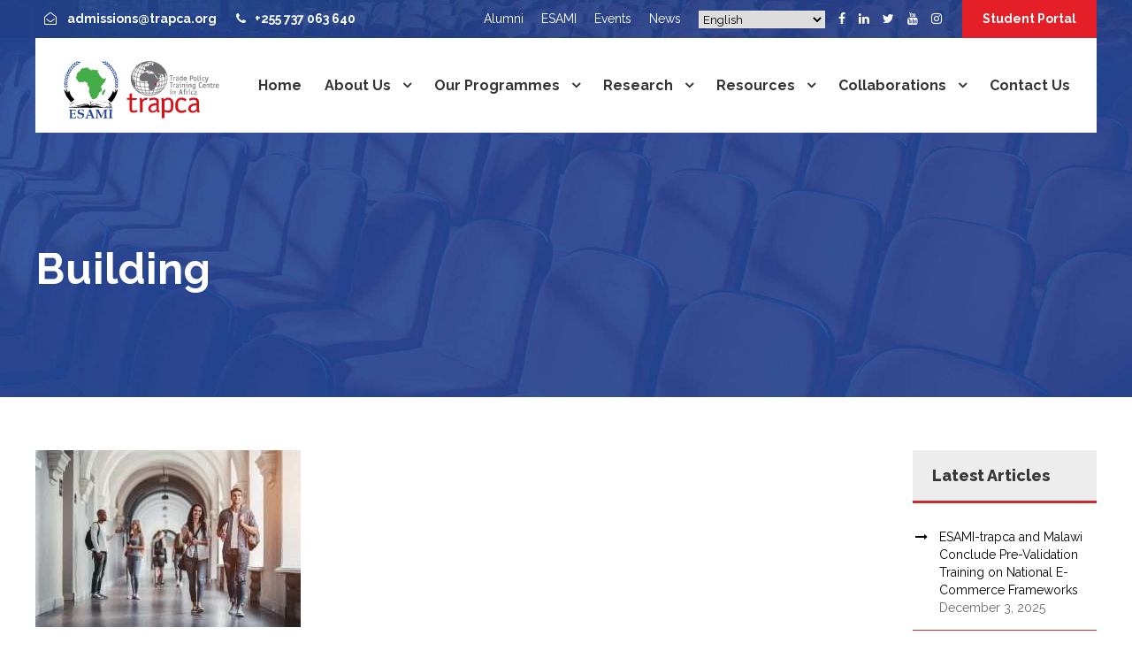

--- FILE ---
content_type: text/html; charset=UTF-8
request_url: https://www.trapca.org/shutterstock_685407757/
body_size: 20134
content:
<!DOCTYPE html>
<html dir="ltr" lang="en-US" prefix="og: https://ogp.me/ns#" class="no-js">
<head>
	<meta charset="UTF-8">
	<meta name="viewport" content="width=device-width, initial-scale=1">
	<link rel="profile" href="http://gmpg.org/xfn/11">
	<link rel="pingback" href="https://www.trapca.org/xmlrpc.php">
	<title>Building | ESAMI-trapca</title>

		<!-- All in One SEO 4.9.3 - aioseo.com -->
	<meta name="description" content="University" />
	<meta name="robots" content="max-image-preview:large" />
	<meta name="author" content="ESAMI-trapca"/>
	<link rel="canonical" href="https://www.trapca.org/shutterstock_685407757/" />
	<meta name="generator" content="All in One SEO (AIOSEO) 4.9.3" />
		<meta property="og:locale" content="en_US" />
		<meta property="og:site_name" content="ESAMI-trapca | Building Competent Trade Experts in Africa" />
		<meta property="og:type" content="article" />
		<meta property="og:title" content="Building | ESAMI-trapca" />
		<meta property="og:description" content="University" />
		<meta property="og:url" content="https://www.trapca.org/shutterstock_685407757/" />
		<meta property="article:published_time" content="2018-08-07T11:09:20+00:00" />
		<meta property="article:modified_time" content="2018-08-07T11:09:20+00:00" />
		<meta property="article:publisher" content="https://www.facebook.com/trapcaafrica" />
		<meta name="twitter:card" content="summary" />
		<meta name="twitter:site" content="@TrapcaEsami" />
		<meta name="twitter:title" content="Building | ESAMI-trapca" />
		<meta name="twitter:description" content="University" />
		<meta name="twitter:creator" content="@TrapcaEsami" />
		<meta name="twitter:label1" content="Written by" />
		<meta name="twitter:data1" content="ESAMI-trapca" />
		<script type="application/ld+json" class="aioseo-schema">
			{"@context":"https:\/\/schema.org","@graph":[{"@type":"BreadcrumbList","@id":"https:\/\/www.trapca.org\/shutterstock_685407757\/#breadcrumblist","itemListElement":[{"@type":"ListItem","@id":"https:\/\/www.trapca.org#listItem","position":1,"name":"Home","item":"https:\/\/www.trapca.org","nextItem":{"@type":"ListItem","@id":"https:\/\/www.trapca.org\/shutterstock_685407757\/#listItem","name":"Building"}},{"@type":"ListItem","@id":"https:\/\/www.trapca.org\/shutterstock_685407757\/#listItem","position":2,"name":"Building","previousItem":{"@type":"ListItem","@id":"https:\/\/www.trapca.org#listItem","name":"Home"}}]},{"@type":"ItemPage","@id":"https:\/\/www.trapca.org\/shutterstock_685407757\/#itempage","url":"https:\/\/www.trapca.org\/shutterstock_685407757\/","name":"Building | ESAMI-trapca","description":"University","inLanguage":"en-US","isPartOf":{"@id":"https:\/\/www.trapca.org\/#website"},"breadcrumb":{"@id":"https:\/\/www.trapca.org\/shutterstock_685407757\/#breadcrumblist"},"author":{"@id":"https:\/\/www.trapca.org\/author\/trapca\/#author"},"creator":{"@id":"https:\/\/www.trapca.org\/author\/trapca\/#author"},"datePublished":"2018-08-07T11:09:20+00:00","dateModified":"2018-08-07T11:09:20+00:00"},{"@type":"Organization","@id":"https:\/\/www.trapca.org\/#organization","name":"Trade Policy Training Centre in Africa (TRAPCA)","description":"Building Competent Trade Experts in Africa","url":"https:\/\/www.trapca.org\/","email":"admissions@trapca.org","telephone":"+255737063640","foundingDate":"2006-12-01","logo":{"@type":"ImageObject","url":"https:\/\/www.trapca.org\/wp-content\/uploads\/2019\/09\/trapca-logo-footer-official.png","@id":"https:\/\/www.trapca.org\/shutterstock_685407757\/#organizationLogo","width":280,"height":109},"image":{"@id":"https:\/\/www.trapca.org\/shutterstock_685407757\/#organizationLogo"},"sameAs":["https:\/\/www.facebook.com\/trapcaafrica","https:\/\/twitter.com\/TrapcaEsami","https:\/\/www.instagram.com\/trapcaafrica\/","https:\/\/www.youtube.com\/channel\/UCFQeczUlCGOf8FZAFRgKf1A","https:\/\/www.linkedin.com\/company\/trade-policy-training-centre-in-africa-trapca"]},{"@type":"Person","@id":"https:\/\/www.trapca.org\/author\/trapca\/#author","url":"https:\/\/www.trapca.org\/author\/trapca\/","name":"ESAMI-trapca","image":{"@type":"ImageObject","@id":"https:\/\/www.trapca.org\/shutterstock_685407757\/#authorImage","url":"https:\/\/secure.gravatar.com\/avatar\/b1fb41b6122d3967ab81e7a56d94f4ad0704b991e6d1b67b0a1986ac232724b9?s=96&d=mm&r=g","width":96,"height":96,"caption":"ESAMI-trapca"}},{"@type":"WebSite","@id":"https:\/\/www.trapca.org\/#website","url":"https:\/\/www.trapca.org\/","name":"ESAMI-trapca","alternateName":"Trade Policy Training Centre in Africa(TRAPCA)","description":"Building Competent Trade Experts in Africa","inLanguage":"en-US","publisher":{"@id":"https:\/\/www.trapca.org\/#organization"}}]}
		</script>
		<!-- All in One SEO -->

<meta name="dlm-version" content="5.1.6">
            <script data-no-defer="1" data-ezscrex="false" data-cfasync="false" data-pagespeed-no-defer data-cookieconsent="ignore">
                var ctPublicFunctions = {"_ajax_nonce":"9e9c7485fc","_rest_nonce":"2848b158ea","_ajax_url":"\/wp-admin\/admin-ajax.php","_rest_url":"https:\/\/www.trapca.org\/wp-json\/","data__cookies_type":"native","data__ajax_type":"rest","data__bot_detector_enabled":0,"data__frontend_data_log_enabled":1,"cookiePrefix":"","wprocket_detected":false,"host_url":"www.trapca.org","text__ee_click_to_select":"Click to select the whole data","text__ee_original_email":"The complete one is","text__ee_got_it":"Got it","text__ee_blocked":"Blocked","text__ee_cannot_connect":"Cannot connect","text__ee_cannot_decode":"Can not decode email. Unknown reason","text__ee_email_decoder":"CleanTalk email decoder","text__ee_wait_for_decoding":"The magic is on the way!","text__ee_decoding_process":"Please wait a few seconds while we decode the contact data."}
            </script>
        
            <script data-no-defer="1" data-ezscrex="false" data-cfasync="false" data-pagespeed-no-defer data-cookieconsent="ignore">
                var ctPublic = {"_ajax_nonce":"9e9c7485fc","settings__forms__check_internal":"1","settings__forms__check_external":"1","settings__forms__force_protection":0,"settings__forms__search_test":"1","settings__forms__wc_add_to_cart":0,"settings__data__bot_detector_enabled":0,"settings__sfw__anti_crawler":0,"blog_home":"https:\/\/www.trapca.org\/","pixel__setting":"0","pixel__enabled":false,"pixel__url":null,"data__email_check_before_post":1,"data__email_check_exist_post":0,"data__cookies_type":"native","data__key_is_ok":true,"data__visible_fields_required":true,"wl_brandname":"Anti-Spam by CleanTalk","wl_brandname_short":"CleanTalk","ct_checkjs_key":"264a537a1d443f831afa0ae2fe8ed1f6ce520157f420307f233dc37185bcc869","emailEncoderPassKey":"164b021236956ce67c2affac65d36560","bot_detector_forms_excluded":"W10=","advancedCacheExists":true,"varnishCacheExists":false,"wc_ajax_add_to_cart":false}
            </script>
        <link rel='dns-prefetch' href='//fonts.googleapis.com' />
<link rel="alternate" type="application/rss+xml" title="ESAMI-trapca &raquo; Feed" href="https://www.trapca.org/feed/" />
<link rel="alternate" type="application/rss+xml" title="ESAMI-trapca &raquo; Comments Feed" href="https://www.trapca.org/comments/feed/" />
<link rel="alternate" type="text/calendar" title="ESAMI-trapca &raquo; iCal Feed" href="https://www.trapca.org/events/?ical=1" />
<link rel="alternate" type="application/rss+xml" title="ESAMI-trapca &raquo; Building Comments Feed" href="https://www.trapca.org/feed/?attachment_id=5514" />
<link rel="alternate" title="oEmbed (JSON)" type="application/json+oembed" href="https://www.trapca.org/wp-json/oembed/1.0/embed?url=https%3A%2F%2Fwww.trapca.org%2Fshutterstock_685407757%2F" />
<link rel="alternate" title="oEmbed (XML)" type="text/xml+oembed" href="https://www.trapca.org/wp-json/oembed/1.0/embed?url=https%3A%2F%2Fwww.trapca.org%2Fshutterstock_685407757%2F&#038;format=xml" />
		<!-- This site uses the Google Analytics by MonsterInsights plugin v9.11.1 - Using Analytics tracking - https://www.monsterinsights.com/ -->
							<script src="//www.googletagmanager.com/gtag/js?id=G-D70N5TL3GD"  data-cfasync="false" data-wpfc-render="false" type="text/javascript" async></script>
			<script data-cfasync="false" data-wpfc-render="false" type="text/javascript">
				var mi_version = '9.11.1';
				var mi_track_user = true;
				var mi_no_track_reason = '';
								var MonsterInsightsDefaultLocations = {"page_location":"https:\/\/www.trapca.org\/shutterstock_685407757\/"};
								if ( typeof MonsterInsightsPrivacyGuardFilter === 'function' ) {
					var MonsterInsightsLocations = (typeof MonsterInsightsExcludeQuery === 'object') ? MonsterInsightsPrivacyGuardFilter( MonsterInsightsExcludeQuery ) : MonsterInsightsPrivacyGuardFilter( MonsterInsightsDefaultLocations );
				} else {
					var MonsterInsightsLocations = (typeof MonsterInsightsExcludeQuery === 'object') ? MonsterInsightsExcludeQuery : MonsterInsightsDefaultLocations;
				}

								var disableStrs = [
										'ga-disable-G-D70N5TL3GD',
									];

				/* Function to detect opted out users */
				function __gtagTrackerIsOptedOut() {
					for (var index = 0; index < disableStrs.length; index++) {
						if (document.cookie.indexOf(disableStrs[index] + '=true') > -1) {
							return true;
						}
					}

					return false;
				}

				/* Disable tracking if the opt-out cookie exists. */
				if (__gtagTrackerIsOptedOut()) {
					for (var index = 0; index < disableStrs.length; index++) {
						window[disableStrs[index]] = true;
					}
				}

				/* Opt-out function */
				function __gtagTrackerOptout() {
					for (var index = 0; index < disableStrs.length; index++) {
						document.cookie = disableStrs[index] + '=true; expires=Thu, 31 Dec 2099 23:59:59 UTC; path=/';
						window[disableStrs[index]] = true;
					}
				}

				if ('undefined' === typeof gaOptout) {
					function gaOptout() {
						__gtagTrackerOptout();
					}
				}
								window.dataLayer = window.dataLayer || [];

				window.MonsterInsightsDualTracker = {
					helpers: {},
					trackers: {},
				};
				if (mi_track_user) {
					function __gtagDataLayer() {
						dataLayer.push(arguments);
					}

					function __gtagTracker(type, name, parameters) {
						if (!parameters) {
							parameters = {};
						}

						if (parameters.send_to) {
							__gtagDataLayer.apply(null, arguments);
							return;
						}

						if (type === 'event') {
														parameters.send_to = monsterinsights_frontend.v4_id;
							var hookName = name;
							if (typeof parameters['event_category'] !== 'undefined') {
								hookName = parameters['event_category'] + ':' + name;
							}

							if (typeof MonsterInsightsDualTracker.trackers[hookName] !== 'undefined') {
								MonsterInsightsDualTracker.trackers[hookName](parameters);
							} else {
								__gtagDataLayer('event', name, parameters);
							}
							
						} else {
							__gtagDataLayer.apply(null, arguments);
						}
					}

					__gtagTracker('js', new Date());
					__gtagTracker('set', {
						'developer_id.dZGIzZG': true,
											});
					if ( MonsterInsightsLocations.page_location ) {
						__gtagTracker('set', MonsterInsightsLocations);
					}
										__gtagTracker('config', 'G-D70N5TL3GD', {"forceSSL":"true","link_attribution":"true"} );
										window.gtag = __gtagTracker;										(function () {
						/* https://developers.google.com/analytics/devguides/collection/analyticsjs/ */
						/* ga and __gaTracker compatibility shim. */
						var noopfn = function () {
							return null;
						};
						var newtracker = function () {
							return new Tracker();
						};
						var Tracker = function () {
							return null;
						};
						var p = Tracker.prototype;
						p.get = noopfn;
						p.set = noopfn;
						p.send = function () {
							var args = Array.prototype.slice.call(arguments);
							args.unshift('send');
							__gaTracker.apply(null, args);
						};
						var __gaTracker = function () {
							var len = arguments.length;
							if (len === 0) {
								return;
							}
							var f = arguments[len - 1];
							if (typeof f !== 'object' || f === null || typeof f.hitCallback !== 'function') {
								if ('send' === arguments[0]) {
									var hitConverted, hitObject = false, action;
									if ('event' === arguments[1]) {
										if ('undefined' !== typeof arguments[3]) {
											hitObject = {
												'eventAction': arguments[3],
												'eventCategory': arguments[2],
												'eventLabel': arguments[4],
												'value': arguments[5] ? arguments[5] : 1,
											}
										}
									}
									if ('pageview' === arguments[1]) {
										if ('undefined' !== typeof arguments[2]) {
											hitObject = {
												'eventAction': 'page_view',
												'page_path': arguments[2],
											}
										}
									}
									if (typeof arguments[2] === 'object') {
										hitObject = arguments[2];
									}
									if (typeof arguments[5] === 'object') {
										Object.assign(hitObject, arguments[5]);
									}
									if ('undefined' !== typeof arguments[1].hitType) {
										hitObject = arguments[1];
										if ('pageview' === hitObject.hitType) {
											hitObject.eventAction = 'page_view';
										}
									}
									if (hitObject) {
										action = 'timing' === arguments[1].hitType ? 'timing_complete' : hitObject.eventAction;
										hitConverted = mapArgs(hitObject);
										__gtagTracker('event', action, hitConverted);
									}
								}
								return;
							}

							function mapArgs(args) {
								var arg, hit = {};
								var gaMap = {
									'eventCategory': 'event_category',
									'eventAction': 'event_action',
									'eventLabel': 'event_label',
									'eventValue': 'event_value',
									'nonInteraction': 'non_interaction',
									'timingCategory': 'event_category',
									'timingVar': 'name',
									'timingValue': 'value',
									'timingLabel': 'event_label',
									'page': 'page_path',
									'location': 'page_location',
									'title': 'page_title',
									'referrer' : 'page_referrer',
								};
								for (arg in args) {
																		if (!(!args.hasOwnProperty(arg) || !gaMap.hasOwnProperty(arg))) {
										hit[gaMap[arg]] = args[arg];
									} else {
										hit[arg] = args[arg];
									}
								}
								return hit;
							}

							try {
								f.hitCallback();
							} catch (ex) {
							}
						};
						__gaTracker.create = newtracker;
						__gaTracker.getByName = newtracker;
						__gaTracker.getAll = function () {
							return [];
						};
						__gaTracker.remove = noopfn;
						__gaTracker.loaded = true;
						window['__gaTracker'] = __gaTracker;
					})();
									} else {
										console.log("");
					(function () {
						function __gtagTracker() {
							return null;
						}

						window['__gtagTracker'] = __gtagTracker;
						window['gtag'] = __gtagTracker;
					})();
									}
			</script>
							<!-- / Google Analytics by MonsterInsights -->
		<style id='wp-img-auto-sizes-contain-inline-css' type='text/css'>
img:is([sizes=auto i],[sizes^="auto," i]){contain-intrinsic-size:3000px 1500px}
/*# sourceURL=wp-img-auto-sizes-contain-inline-css */
</style>
<link rel='stylesheet' id='twb-open-sans-css' href='https://fonts.googleapis.com/css?family=Open+Sans%3A300%2C400%2C500%2C600%2C700%2C800&#038;display=swap&#038;ver=6.9' type='text/css' media='all' />
<link rel='stylesheet' id='twbbwg-global-css' href='https://www.trapca.org/wp-content/plugins/photo-gallery/booster/assets/css/global.css?ver=1.0.0' type='text/css' media='all' />
<link rel='stylesheet' id='uacf7-spam-protection-css-css' href='https://www.trapca.org/wp-content/plugins/ultimate-addons-for-contact-form-7/addons/spam-protection/assets/css/spam-protection-style.css?ver=6.1.4' type='text/css' media='all' />
<style id='wp-emoji-styles-inline-css' type='text/css'>

	img.wp-smiley, img.emoji {
		display: inline !important;
		border: none !important;
		box-shadow: none !important;
		height: 1em !important;
		width: 1em !important;
		margin: 0 0.07em !important;
		vertical-align: -0.1em !important;
		background: none !important;
		padding: 0 !important;
	}
/*# sourceURL=wp-emoji-styles-inline-css */
</style>
<link rel='stylesheet' id='cleantalk-public-css-css' href='https://www.trapca.org/wp-content/plugins/cleantalk-spam-protect/css/cleantalk-public.min.css?ver=6.70.1_1766459663' type='text/css' media='all' />
<link rel='stylesheet' id='cleantalk-email-decoder-css-css' href='https://www.trapca.org/wp-content/plugins/cleantalk-spam-protect/css/cleantalk-email-decoder.min.css?ver=6.70.1_1766459663' type='text/css' media='all' />
<link rel='stylesheet' id='cpsh-shortcodes-css' href='https://www.trapca.org/wp-content/plugins/column-shortcodes/assets/css/shortcodes.css?ver=1.0.1' type='text/css' media='all' />
<link rel='stylesheet' id='contact-form-7-css' href='https://www.trapca.org/wp-content/plugins/contact-form-7/includes/css/styles.css?ver=6.1.4' type='text/css' media='all' />
<link rel='stylesheet' id='dashicons-css' href='https://www.trapca.org/wp-includes/css/dashicons.min.css?ver=6.9' type='text/css' media='all' />
<link rel='stylesheet' id='everest-forms-general-css' href='https://www.trapca.org/wp-content/plugins/everest-forms/assets/css/everest-forms.css?ver=3.4.1' type='text/css' media='all' />
<link rel='stylesheet' id='jquery-intl-tel-input-css' href='https://www.trapca.org/wp-content/plugins/everest-forms/assets/css/intlTelInput.css?ver=3.4.1' type='text/css' media='all' />
<link rel='stylesheet' id='gdlr-core-google-font-css' href='https://fonts.googleapis.com/css?family=Raleway%3A100%2C200%2C300%2Cregular%2C500%2C600%2C700%2C800%2C900%2C100italic%2C200italic%2C300italic%2Citalic%2C500italic%2C600italic%2C700italic%2C800italic%2C900italic&#038;subset=cyrillic%2Ccyrillic-ext%2Clatin%2Clatin-ext%2Cvietnamese&#038;ver=6.9' type='text/css' media='all' />
<link rel='stylesheet' id='font-awesome-css' href='https://www.trapca.org/wp-content/plugins/goodlayers-core/plugins/fontawesome/font-awesome.css?ver=6.9' type='text/css' media='all' />
<link rel='stylesheet' id='elegant-font-css' href='https://www.trapca.org/wp-content/plugins/goodlayers-core/plugins/elegant/elegant-font.css?ver=6.9' type='text/css' media='all' />
<link rel='stylesheet' id='gdlr-core-plugin-css' href='https://www.trapca.org/wp-content/plugins/goodlayers-core/plugins/style.css?ver=1767692825' type='text/css' media='all' />
<link rel='stylesheet' id='gdlr-core-page-builder-css' href='https://www.trapca.org/wp-content/plugins/goodlayers-core/include/css/page-builder.css?ver=6.9' type='text/css' media='all' />
<link rel='stylesheet' id='bwg_fonts-css' href='https://www.trapca.org/wp-content/plugins/photo-gallery/css/bwg-fonts/fonts.css?ver=0.0.1' type='text/css' media='all' />
<link rel='stylesheet' id='sumoselect-css' href='https://www.trapca.org/wp-content/plugins/photo-gallery/css/sumoselect.min.css?ver=3.4.6' type='text/css' media='all' />
<link rel='stylesheet' id='mCustomScrollbar-css' href='https://www.trapca.org/wp-content/plugins/photo-gallery/css/jquery.mCustomScrollbar.min.css?ver=3.1.5' type='text/css' media='all' />
<link rel='stylesheet' id='bwg_googlefonts-css' href='https://fonts.googleapis.com/css?family=Ubuntu&#038;subset=greek,latin,greek-ext,vietnamese,cyrillic-ext,latin-ext,cyrillic' type='text/css' media='all' />
<link rel='stylesheet' id='bwg_frontend-css' href='https://www.trapca.org/wp-content/plugins/photo-gallery/css/styles.min.css?ver=1.8.35' type='text/css' media='all' />
<link rel='stylesheet' id='newsletter-css' href='https://www.trapca.org/wp-content/plugins/newsletter/style.css?ver=9.1.0' type='text/css' media='all' />
<link rel='stylesheet' id='uacf7-frontend-style-css' href='https://www.trapca.org/wp-content/plugins/ultimate-addons-for-contact-form-7/assets/css/uacf7-frontend.css?ver=6.9' type='text/css' media='all' />
<link rel='stylesheet' id='uacf7-form-style-css' href='https://www.trapca.org/wp-content/plugins/ultimate-addons-for-contact-form-7/assets/css/form-style.css?ver=6.9' type='text/css' media='all' />
<link rel='stylesheet' id='uacf7-column-css' href='https://www.trapca.org/wp-content/plugins/ultimate-addons-for-contact-form-7/addons/column/grid/columns.css?ver=6.9' type='text/css' media='all' />
<link rel='stylesheet' id='uacf7-country-select-main-css' href='https://www.trapca.org/wp-content/plugins/ultimate-addons-for-contact-form-7/addons/country-dropdown/assets/css/countrySelect.min.css?ver=6.9' type='text/css' media='all' />
<link rel='stylesheet' id='uacf7-country-select-style-css' href='https://www.trapca.org/wp-content/plugins/ultimate-addons-for-contact-form-7/addons/country-dropdown/assets/css/style.css?ver=6.9' type='text/css' media='all' />
<link rel='stylesheet' id='tfhb-style-css' href='https://www.trapca.org/wp-content/plugins/hydra-booking/assets/app/css/style.css?ver=1.1.35' type='text/css' media='all' />
<style id='tfhb-style-inline-css' type='text/css'>

        :root {
            --tfhb-primary-color: #2E6B38;
            --tfhb-primary-hover-color: #4C9959;
            --tfhb-secondary-color: #273F2B;
            --tfhb-secondary-hover-color: #E1F2E4;
            --tfhb-paragraph-color: #273F2B;
            --tfhb-text-title-color: #141915;
            --tfhb-surface-primary-color: #C0D8C4;
            --tfhb-surface-background-color: #EEF6F0;
          }
        
/*# sourceURL=tfhb-style-inline-css */
</style>
<link rel='stylesheet' id='tablepress-default-css' href='https://www.trapca.org/wp-content/plugins/tablepress/css/build/default.css?ver=3.2.6' type='text/css' media='all' />
<link rel='stylesheet' id='kingster-style-core-css' href='https://www.trapca.org/wp-content/themes/kingster/css/style-core.css?ver=6.9' type='text/css' media='all' />
<link rel='stylesheet' id='kingster-custom-style-css' href='https://www.trapca.org/wp-content/uploads/kingster-style-custom.css?1767692825&#038;ver=6.9' type='text/css' media='all' />
<link rel='stylesheet' id='kingster-learnpress-css' href='https://www.trapca.org/wp-content/themes/kingster/learnpress/kingster-learnpress.css?ver=6.9' type='text/css' media='all' />
<link rel='stylesheet' id='kingster-learnpress-pb-css' href='https://www.trapca.org/wp-content/themes/kingster/learnpress/kingster-learnpress-pb.css?ver=6.9' type='text/css' media='all' />
<script type="text/javascript" src="https://www.trapca.org/wp-includes/js/jquery/jquery.min.js?ver=3.7.1" id="jquery-core-js"></script>
<script type="text/javascript" src="https://www.trapca.org/wp-includes/js/jquery/jquery-migrate.min.js?ver=3.4.1" id="jquery-migrate-js"></script>
<script type="text/javascript" src="https://www.trapca.org/wp-content/plugins/photo-gallery/booster/assets/js/circle-progress.js?ver=1.2.2" id="twbbwg-circle-js"></script>
<script type="text/javascript" id="twbbwg-global-js-extra">
/* <![CDATA[ */
var twb = {"nonce":"67e3da2a38","ajax_url":"https://www.trapca.org/wp-admin/admin-ajax.php","plugin_url":"https://www.trapca.org/wp-content/plugins/photo-gallery/booster","href":"https://www.trapca.org/wp-admin/admin.php?page=twbbwg_photo-gallery"};
var twb = {"nonce":"67e3da2a38","ajax_url":"https://www.trapca.org/wp-admin/admin-ajax.php","plugin_url":"https://www.trapca.org/wp-content/plugins/photo-gallery/booster","href":"https://www.trapca.org/wp-admin/admin.php?page=twbbwg_photo-gallery"};
//# sourceURL=twbbwg-global-js-extra
/* ]]> */
</script>
<script type="text/javascript" src="https://www.trapca.org/wp-content/plugins/photo-gallery/booster/assets/js/global.js?ver=1.0.0" id="twbbwg-global-js"></script>
<script type="text/javascript" src="https://www.trapca.org/wp-content/plugins/google-analytics-for-wordpress/assets/js/frontend-gtag.min.js?ver=9.11.1" id="monsterinsights-frontend-script-js" async="async" data-wp-strategy="async"></script>
<script data-cfasync="false" data-wpfc-render="false" type="text/javascript" id='monsterinsights-frontend-script-js-extra'>/* <![CDATA[ */
var monsterinsights_frontend = {"js_events_tracking":"true","download_extensions":"doc,pdf,ppt,zip,xls,docx,pptx,xlsx","inbound_paths":"[{\"path\":\"\\\/go\\\/\",\"label\":\"affiliate\"},{\"path\":\"\\\/recommend\\\/\",\"label\":\"affiliate\"}]","home_url":"https:\/\/www.trapca.org","hash_tracking":"false","v4_id":"G-D70N5TL3GD"};/* ]]> */
</script>
<script type="text/javascript" src="https://www.trapca.org/wp-content/plugins/cleantalk-spam-protect/js/apbct-public-bundle_full-protection_gathering.min.js?ver=6.70.1_1766459663" id="apbct-public-bundle_full-protection_gathering.min-js-js"></script>
<script type="text/javascript" id="3d-flip-book-client-locale-loader-js-extra">
/* <![CDATA[ */
var FB3D_CLIENT_LOCALE = {"ajaxurl":"https://www.trapca.org/wp-admin/admin-ajax.php","dictionary":{"Table of contents":"Table of contents","Close":"Close","Bookmarks":"Bookmarks","Thumbnails":"Thumbnails","Search":"Search","Share":"Share","Facebook":"Facebook","Twitter":"Twitter","Email":"Email","Play":"Play","Previous page":"Previous page","Next page":"Next page","Zoom in":"Zoom in","Zoom out":"Zoom out","Fit view":"Fit view","Auto play":"Auto play","Full screen":"Full screen","More":"More","Smart pan":"Smart pan","Single page":"Single page","Sounds":"Sounds","Stats":"Stats","Print":"Print","Download":"Download","Goto first page":"Goto first page","Goto last page":"Goto last page"},"images":"https://www.trapca.org/wp-content/plugins/interactive-3d-flipbook-powered-physics-engine/assets/images/","jsData":{"urls":[],"posts":{"ids_mis":[],"ids":[]},"pages":[],"firstPages":[],"bookCtrlProps":[],"bookTemplates":[]},"key":"3d-flip-book","pdfJS":{"pdfJsLib":"https://www.trapca.org/wp-content/plugins/interactive-3d-flipbook-powered-physics-engine/assets/js/pdf.min.js?ver=4.3.136","pdfJsWorker":"https://www.trapca.org/wp-content/plugins/interactive-3d-flipbook-powered-physics-engine/assets/js/pdf.worker.js?ver=4.3.136","stablePdfJsLib":"https://www.trapca.org/wp-content/plugins/interactive-3d-flipbook-powered-physics-engine/assets/js/stable/pdf.min.js?ver=2.5.207","stablePdfJsWorker":"https://www.trapca.org/wp-content/plugins/interactive-3d-flipbook-powered-physics-engine/assets/js/stable/pdf.worker.js?ver=2.5.207","pdfJsCMapUrl":"https://www.trapca.org/wp-content/plugins/interactive-3d-flipbook-powered-physics-engine/assets/cmaps/"},"cacheurl":"https://www.trapca.org/wp-content/uploads/3d-flip-book/cache/","pluginsurl":"https://www.trapca.org/wp-content/plugins/","pluginurl":"https://www.trapca.org/wp-content/plugins/interactive-3d-flipbook-powered-physics-engine/","thumbnailSize":{"width":"150","height":"150"},"version":"1.16.17"};
//# sourceURL=3d-flip-book-client-locale-loader-js-extra
/* ]]> */
</script>
<script type="text/javascript" src="https://www.trapca.org/wp-content/plugins/interactive-3d-flipbook-powered-physics-engine/assets/js/client-locale-loader.js?ver=1.16.17" id="3d-flip-book-client-locale-loader-js" async="async" data-wp-strategy="async"></script>
<script type="text/javascript" src="https://www.trapca.org/wp-content/plugins/photo-gallery/js/jquery.sumoselect.min.js?ver=3.4.6" id="sumoselect-js"></script>
<script type="text/javascript" src="https://www.trapca.org/wp-content/plugins/photo-gallery/js/tocca.min.js?ver=2.0.9" id="bwg_mobile-js"></script>
<script type="text/javascript" src="https://www.trapca.org/wp-content/plugins/photo-gallery/js/jquery.mCustomScrollbar.concat.min.js?ver=3.1.5" id="mCustomScrollbar-js"></script>
<script type="text/javascript" src="https://www.trapca.org/wp-content/plugins/photo-gallery/js/jquery.fullscreen.min.js?ver=0.6.0" id="jquery-fullscreen-js"></script>
<script type="text/javascript" id="bwg_frontend-js-extra">
/* <![CDATA[ */
var bwg_objectsL10n = {"bwg_field_required":"field is required.","bwg_mail_validation":"This is not a valid email address.","bwg_search_result":"There are no images matching your search.","bwg_select_tag":"Select Tag","bwg_order_by":"Order By","bwg_search":"Search","bwg_show_ecommerce":"Show Ecommerce","bwg_hide_ecommerce":"Hide Ecommerce","bwg_show_comments":"Show Comments","bwg_hide_comments":"Hide Comments","bwg_restore":"Restore","bwg_maximize":"Maximize","bwg_fullscreen":"Fullscreen","bwg_exit_fullscreen":"Exit Fullscreen","bwg_search_tag":"SEARCH...","bwg_tag_no_match":"No tags found","bwg_all_tags_selected":"All tags selected","bwg_tags_selected":"tags selected","play":"Play","pause":"Pause","is_pro":"","bwg_play":"Play","bwg_pause":"Pause","bwg_hide_info":"Hide info","bwg_show_info":"Show info","bwg_hide_rating":"Hide rating","bwg_show_rating":"Show rating","ok":"Ok","cancel":"Cancel","select_all":"Select all","lazy_load":"0","lazy_loader":"https://www.trapca.org/wp-content/plugins/photo-gallery/images/ajax_loader.png","front_ajax":"0","bwg_tag_see_all":"see all tags","bwg_tag_see_less":"see less tags"};
//# sourceURL=bwg_frontend-js-extra
/* ]]> */
</script>
<script type="text/javascript" src="https://www.trapca.org/wp-content/plugins/photo-gallery/js/scripts.min.js?ver=1.8.35" id="bwg_frontend-js"></script>
<script type="text/javascript" src="https://www.trapca.org/wp-content/plugins/revslider/public/assets/js/rbtools.min.js?ver=6.6.15" async id="tp-tools-js"></script>
<script type="text/javascript" src="https://www.trapca.org/wp-content/plugins/revslider/public/assets/js/rs6.min.js?ver=6.6.15" async id="revmin-js"></script>
<script type="text/javascript" src="https://www.trapca.org/wp-content/themes/kingster/learnpress/kingster-learnpress.js?ver=6.9" id="kingster-learnpress-js"></script>
<link rel="https://api.w.org/" href="https://www.trapca.org/wp-json/" /><link rel="alternate" title="JSON" type="application/json" href="https://www.trapca.org/wp-json/wp/v2/media/5514" /><link rel="EditURI" type="application/rsd+xml" title="RSD" href="https://www.trapca.org/xmlrpc.php?rsd" />
<meta name="generator" content="WordPress 6.9" />
<meta name="generator" content="Everest Forms 3.4.1" />
<link rel='shortlink' href='https://www.trapca.org/?p=5514' />
<meta name="tec-api-version" content="v1"><meta name="tec-api-origin" content="https://www.trapca.org"><link rel="alternate" href="https://www.trapca.org/wp-json/tribe/events/v1/" /><meta name="generator" content="Powered by Slider Revolution 6.6.15 - responsive, Mobile-Friendly Slider Plugin for WordPress with comfortable drag and drop interface." />
<link rel="icon" href="https://www.trapca.org/wp-content/uploads/2019/09/cropped-logo-1-32x32.png" sizes="32x32" />
<link rel="icon" href="https://www.trapca.org/wp-content/uploads/2019/09/cropped-logo-1-192x192.png" sizes="192x192" />
<link rel="apple-touch-icon" href="https://www.trapca.org/wp-content/uploads/2019/09/cropped-logo-1-180x180.png" />
<meta name="msapplication-TileImage" content="https://www.trapca.org/wp-content/uploads/2019/09/cropped-logo-1-270x270.png" />
<script>function setREVStartSize(e){
			//window.requestAnimationFrame(function() {
				window.RSIW = window.RSIW===undefined ? window.innerWidth : window.RSIW;
				window.RSIH = window.RSIH===undefined ? window.innerHeight : window.RSIH;
				try {
					var pw = document.getElementById(e.c).parentNode.offsetWidth,
						newh;
					pw = pw===0 || isNaN(pw) || (e.l=="fullwidth" || e.layout=="fullwidth") ? window.RSIW : pw;
					e.tabw = e.tabw===undefined ? 0 : parseInt(e.tabw);
					e.thumbw = e.thumbw===undefined ? 0 : parseInt(e.thumbw);
					e.tabh = e.tabh===undefined ? 0 : parseInt(e.tabh);
					e.thumbh = e.thumbh===undefined ? 0 : parseInt(e.thumbh);
					e.tabhide = e.tabhide===undefined ? 0 : parseInt(e.tabhide);
					e.thumbhide = e.thumbhide===undefined ? 0 : parseInt(e.thumbhide);
					e.mh = e.mh===undefined || e.mh=="" || e.mh==="auto" ? 0 : parseInt(e.mh,0);
					if(e.layout==="fullscreen" || e.l==="fullscreen")
						newh = Math.max(e.mh,window.RSIH);
					else{
						e.gw = Array.isArray(e.gw) ? e.gw : [e.gw];
						for (var i in e.rl) if (e.gw[i]===undefined || e.gw[i]===0) e.gw[i] = e.gw[i-1];
						e.gh = e.el===undefined || e.el==="" || (Array.isArray(e.el) && e.el.length==0)? e.gh : e.el;
						e.gh = Array.isArray(e.gh) ? e.gh : [e.gh];
						for (var i in e.rl) if (e.gh[i]===undefined || e.gh[i]===0) e.gh[i] = e.gh[i-1];
											
						var nl = new Array(e.rl.length),
							ix = 0,
							sl;
						e.tabw = e.tabhide>=pw ? 0 : e.tabw;
						e.thumbw = e.thumbhide>=pw ? 0 : e.thumbw;
						e.tabh = e.tabhide>=pw ? 0 : e.tabh;
						e.thumbh = e.thumbhide>=pw ? 0 : e.thumbh;
						for (var i in e.rl) nl[i] = e.rl[i]<window.RSIW ? 0 : e.rl[i];
						sl = nl[0];
						for (var i in nl) if (sl>nl[i] && nl[i]>0) { sl = nl[i]; ix=i;}
						var m = pw>(e.gw[ix]+e.tabw+e.thumbw) ? 1 : (pw-(e.tabw+e.thumbw)) / (e.gw[ix]);
						newh =  (e.gh[ix] * m) + (e.tabh + e.thumbh);
					}
					var el = document.getElementById(e.c);
					if (el!==null && el) el.style.height = newh+"px";
					el = document.getElementById(e.c+"_wrapper");
					if (el!==null && el) {
						el.style.height = newh+"px";
						el.style.display = "block";
					}
				} catch(e){
					console.log("Failure at Presize of Slider:" + e)
				}
			//});
		  };</script>
		<style type="text/css" id="wp-custom-css">
			

/* Contact Form 7 Submit Button 
 -------------------------------*/
 .wpcf7 input[type="submit"] {
     color: #ffffff;
     font-size: 15px;
     font-weight: 700;
     background: #dc0f17;
     padding: 15px 22px  
     border: none;
     border-radius: 5px;
     width: auto;
     text-transform: capitalize;
	 display: block;     
 }
 .wpcf7 input:hover[type="submit"] {
     background: #6f6f72;
	 color:#fff;
     transition: all 0.4s ease 0s;
 }
 .wpcf7 input:active[type="submit"] {
     background:#dc0f17;
 }
.wpcf7 label {
    color: #6f6f72 !important;
}

.wpcf7 input, 
 #top .input-text, #top input[type="text"], 
 #top input[type="input"], #top input[type="password"], 
 #top input[type="email"], #top input[type="number"],
  #top input[type="url"], #top input[type="tel"], 
  #top input[type="search"], #top textarea, #top select
 {
border-radius: 5px;
border-color:#6f6f72;
margin-bottom: 15px;
border:0px;
border-radius:5px;
border-bottom: 1px solid #6f6f72;
 
	 
}
.wpcf7 textarea {
width: 100%;  
border:0px;
border-radius:5px;
border-bottom: 1px solid #6f6f72; 
margin-bottom: 40px;
}
.wpcf7 select {
width: 100%;  
border:0px;
border-radius:5px;
border-bottom: 1px solid #6f6f72;
border-radius: 5px;
border-color:#6f6f72;
margin-bottom: 15px;
}
		</style>
		<link rel='stylesheet' id='rs-plugin-settings-css' href='https://www.trapca.org/wp-content/plugins/revslider/public/assets/css/rs6.css?ver=6.6.15' type='text/css' media='all' />
<style id='rs-plugin-settings-inline-css' type='text/css'>
#rs-demo-id {}
/*# sourceURL=rs-plugin-settings-inline-css */
</style>
</head>
<script type="text/javascript">
jQuery('document').ready(function($){
$('[title]').removeAttr('title');
});
</script>

<body class="attachment wp-singular attachment-template-default single single-attachment postid-5514 attachmentid-5514 attachment-jpeg wp-theme-kingster everest-forms-no-js gdlr-core-body tribe-no-js kingster-body kingster-body-front kingster-full  kingster-with-sticky-navigation  kingster-blockquote-style-1 gdlr-core-link-to-lightbox">
<div class="kingster-mobile-header-wrap" ><div class="kingster-mobile-header kingster-header-background kingster-style-slide kingster-sticky-mobile-navigation " id="kingster-mobile-header" ><div class="kingster-mobile-header-container kingster-container clearfix" ><div class="kingster-logo  kingster-item-pdlr"><div class="kingster-logo-inner"><a class="" href="https://www.trapca.org/" ><img src="https://www.trapca.org/wp-content/uploads/2024/05/ESAMI-trapca-logos.svg" alt="" title="ESAMI-trapca logos" /></a></div></div><div class="kingster-mobile-menu-right" ><div class="kingster-overlay-menu kingster-mobile-menu" id="kingster-mobile-menu" ><a class="kingster-overlay-menu-icon kingster-mobile-menu-button kingster-mobile-button-hamburger-with-border" href="#" ><i class="fa fa-bars" ></i></a><div class="kingster-overlay-menu-content kingster-navigation-font" ><div class="kingster-overlay-menu-close" ></div><div class="kingster-overlay-menu-row" ><div class="kingster-overlay-menu-cell" ><ul id="menu-main-navigation" class="menu"><li class="menu-item menu-item-type-post_type menu-item-object-page menu-item-home menu-item-10140"><a href="https://www.trapca.org/">Home</a></li>
<li class="menu-item menu-item-type-post_type menu-item-object-page menu-item-has-children menu-item-5314"><a href="https://www.trapca.org/about-us/">About us</a>
<ul class="sub-menu">
	<li class="menu-item menu-item-type-post_type menu-item-object-page menu-item-9891"><a href="https://www.trapca.org/our-2025-message/">Our 2025 Message</a></li>
	<li class="menu-item menu-item-type-custom menu-item-object-custom menu-item-has-children menu-item-7894"><a>Our Team</a>
	<ul class="sub-menu">
		<li class="menu-item menu-item-type-custom menu-item-object-custom menu-item-has-children menu-item-7888"><a>Faculty</a>
		<ul class="sub-menu">
			<li class="menu-item menu-item-type-custom menu-item-object-custom menu-item-7891"><a href="https://www.trapca.org/our-team/arusha/">Arusha</a></li>
			<li class="menu-item menu-item-type-custom menu-item-object-custom menu-item-7889"><a href="https://www.trapca.org/our-team/lund-university/">Lund University</a></li>
		</ul>
</li>
		<li class="menu-item menu-item-type-post_type menu-item-object-page menu-item-7666"><a href="https://www.trapca.org/our-team/academic-advisory-council/">Academic Advisory Council</a></li>
		<li class="menu-item menu-item-type-post_type menu-item-object-page menu-item-6736"><a href="https://www.trapca.org/our-team/">Our Staff</a></li>
	</ul>
</li>
</ul>
</li>
<li class="menu-item menu-item-type-post_type menu-item-object-page menu-item-has-children menu-item-6765"><a href="https://www.trapca.org/our-programmes/">Our Programmes</a>
<ul class="sub-menu">
	<li class="menu-item menu-item-type-custom menu-item-object-custom menu-item-has-children menu-item-9982"><a>ESAMI Track</a>
	<ul class="sub-menu">
		<li class="menu-item menu-item-type-custom menu-item-object-custom menu-item-has-children menu-item-9317"><a href="https://www.trapca.org/course/esami-trade-finance-courses/">International Trade Finance Courses</a>
		<ul class="sub-menu">
			<li class="menu-item menu-item-type-custom menu-item-object-custom menu-item-11143"><a href="https://www.trapca.org/2025-2026-trade-finance-calendar/">2025/2026 Activity Calendar</a></li>
		</ul>
</li>
		<li class="menu-item menu-item-type-custom menu-item-object-custom menu-item-9718"><a href="https://www.trapca.org/admissions-services/masters-in-international-trade-policy-and-trade-law/">International Trade Policy and Trade Law</a></li>
	</ul>
</li>
	<li class="menu-item menu-item-type-post_type menu-item-object-page menu-item-has-children menu-item-6972"><a href="https://www.trapca.org/executive-courses/">Executive Courses</a>
	<ul class="sub-menu">
		<li class="menu-item menu-item-type-post_type menu-item-object-page menu-item-10821"><a href="https://www.trapca.org/2025-executive-course-calendar/">2025 Executive Course Calendar</a></li>
	</ul>
</li>
	<li class="menu-item menu-item-type-custom menu-item-object-custom menu-item-has-children menu-item-9981"><a>Lund University Track</a>
	<ul class="sub-menu">
		<li class="menu-item menu-item-type-post_type menu-item-object-page menu-item-9666"><a href="https://www.trapca.org/our-programmes/esami-trapca-pre-requisite-course/">Pre-requisite Course</a></li>
		<li class="menu-item menu-item-type-post_type menu-item-object-page menu-item-9660"><a href="https://www.trapca.org/advanced-courses-level-500/">Advanced Courses: Level 500</a></li>
		<li class="menu-item menu-item-type-post_type menu-item-object-page menu-item-9638"><a href="https://www.trapca.org/our-programmes/trade-and-gender/">Trade and Gender<br/>(ESAMI-trapca specialized e-learning course)</a></li>
		<li class="menu-item menu-item-type-post_type menu-item-object-page menu-item-10869"><a href="https://www.trapca.org/our-programmes/academic-calendar/">2026 Academic Calendar</a></li>
	</ul>
</li>
</ul>
</li>
<li class="menu-item menu-item-type-post_type menu-item-object-page menu-item-has-children menu-item-6834"><a href="https://www.trapca.org/research/">Research</a>
<ul class="sub-menu">
	<li class="menu-item menu-item-type-post_type menu-item-object-page menu-item-has-children menu-item-7158"><a href="https://www.trapca.org/resources/alumni-thesis/">Alumni</a>
	<ul class="sub-menu">
		<li class="menu-item menu-item-type-post_type menu-item-object-page menu-item-9591"><a href="https://www.trapca.org/resources/alumni-videos/">Alumni Videos</a></li>
		<li class="menu-item menu-item-type-post_type menu-item-object-page menu-item-9542"><a href="https://www.trapca.org/thesis-topics/">Thesis Topics</a></li>
		<li class="menu-item menu-item-type-post_type menu-item-object-page menu-item-9410"><a href="https://www.trapca.org/thesis-summary/">Thesis Summary</a></li>
	</ul>
</li>
	<li class="menu-item menu-item-type-post_type menu-item-object-page menu-item-6867"><a href="https://www.trapca.org/research/annual-conferences/">Annual Conferences</a></li>
	<li class="menu-item menu-item-type-post_type menu-item-object-page menu-item-6866"><a href="https://www.trapca.org/research/trapca-journal/">Trapca Journal</a></li>
	<li class="menu-item menu-item-type-post_type menu-item-object-page menu-item-6864"><a href="https://www.trapca.org/research/trade-policy-forums/">Trade Policy Forums</a></li>
	<li class="menu-item menu-item-type-post_type menu-item-object-page menu-item-7376"><a href="https://www.trapca.org/research/working-papers/">Working Papers</a></li>
</ul>
</li>
<li class="menu-item menu-item-type-post_type menu-item-object-page menu-item-has-children menu-item-5733"><a href="https://www.trapca.org/resources/">Resources</a>
<ul class="sub-menu">
	<li class="menu-item menu-item-type-post_type menu-item-object-page menu-item-7166"><a href="https://www.trapca.org/gallery/">Gallery</a></li>
	<li class="menu-item menu-item-type-post_type menu-item-object-page menu-item-7150"><a href="https://www.trapca.org/resources/glossary/">Glossary</a></li>
	<li class="menu-item menu-item-type-post_type menu-item-object-page menu-item-7159"><a href="https://www.trapca.org/resources/newsletter/">Newsletter</a></li>
	<li class="menu-item menu-item-type-post_type menu-item-object-page menu-item-8699"><a href="https://www.trapca.org/trapca-tracer-report/">TRAPCA’s Tracer Report</a></li>
</ul>
</li>
<li class="menu-item menu-item-type-custom menu-item-object-custom menu-item-has-children menu-item-9393"><a href="#">Collaborations</a>
<ul class="sub-menu">
	<li class="menu-item menu-item-type-post_type menu-item-object-page menu-item-9394"><a href="https://www.trapca.org/wto-chairs-programme-wcp/">WTO Chairs Programme (WCP)</a></li>
	<li class="menu-item menu-item-type-post_type menu-item-object-page menu-item-9875"><a href="https://www.trapca.org/esami-trapca-tradelab-network/">ESAMI-trapca Tradelab Network</a></li>
</ul>
</li>
<li class="menu-item menu-item-type-post_type menu-item-object-page menu-item-5263"><a href="https://www.trapca.org/contact-us/">Contact us</a></li>
</ul></div></div></div></div></div></div></div></div><div class="kingster-body-outer-wrapper ">
		<div class="kingster-body-wrapper clearfix  kingster-with-transparent-header kingster-with-frame">
	<div class="kingster-header-boxed-wrap" ><div class="kingster-top-bar" ><div class="kingster-top-bar-background" ></div><div class="kingster-top-bar-container kingster-container " ><div class="kingster-top-bar-container-inner clearfix" ><div class="kingster-top-bar-left kingster-item-pdlr"><i class="fa fa-envelope-open-o" style="font-size: 14px ;color: #ffffff ;margin-left: 10px ;margin-right: 8px ;"  ></i> <strong>admissions@trapca.org</strong> <i class="fa fa-phone" style="font-size: 14px ;color: #ffffff ;margin-left: 18px ;margin-right: 6px ;"  ></i>  <strong>+255 737 063 640</strong></div><div class="kingster-top-bar-right kingster-item-pdlr"><ul id="kingster-top-bar-menu" class="sf-menu kingster-top-bar-menu kingster-top-bar-right-menu"><li  class="menu-item menu-item-type-post_type menu-item-object-page menu-item-5727 kingster-normal-menu"><a href="https://www.trapca.org/alumni/">Alumni</a></li>
<li  class="menu-item menu-item-type-custom menu-item-object-custom menu-item-6716 kingster-normal-menu"><a href="https://esami-africa.org/">ESAMI</a></li>
<li  class="menu-item menu-item-type-custom menu-item-object-custom menu-item-10267 kingster-normal-menu"><a href="https://www.trapca.org/events/">Events</a></li>
<li  class="menu-item menu-item-type-post_type menu-item-object-page menu-item-10244 kingster-normal-menu"><a href="https://www.trapca.org/news/">News</a></li>
<li style="position:relative;" class="menu-item menu-item-gtranslate gt-menu-14152"></li></ul><div class="kingster-top-bar-right-social" ><a href="https://web.facebook.com/esamitrapca" target="_blank" class="kingster-top-bar-social-icon" title="facebook" ><i class="fa fa-facebook" ></i></a><a href="https://www.linkedin.com/company/esami-trade-policy-training-centre-in-africa-trapca" target="_blank" class="kingster-top-bar-social-icon" title="linkedin" ><i class="fa fa-linkedin" ></i></a><a href="https://twitter.com/esami_trapca" target="_blank" class="kingster-top-bar-social-icon" title="twitter" ><i class="fa fa-twitter" ></i></a><a href="https://www.youtube.com/@esami-trapca" target="_blank" class="kingster-top-bar-social-icon" title="youtube" ><i class="fa fa-youtube" ></i></a><a href="https://www.instagram.com/esamitrapca/" target="_blank" class="kingster-top-bar-social-icon" title="instagram" ><i class="fa fa-instagram" ></i></a></div><a class="kingster-top-bar-right-button" href="https://www.trapca.org/vlearning/login/index.php" target="_self"  >Student Portal</a></div></div></div></div>	
<header class="kingster-header-wrap kingster-header-style-boxed  kingster-style-menu-right kingster-sticky-navigation kingster-style-slide" data-navigation-offset="75px"  >
	<div class="kingster-header-container clearfix  kingster-container">
		<div class="kingster-header-container-inner clearfix">	

			<div class="kingster-header-background  kingster-item-mglr" ></div>
			<div class="kingster-header-container-item clearfix">
				<div class="kingster-logo  kingster-item-pdlr"><div class="kingster-logo-inner"><a class="kingster-fixed-nav-logo" href="https://www.trapca.org/" ><img  src="https://www.trapca.org/wp-content/uploads/2024/05/ESAMI-trapca-logos-01.png" width="718" height="310"  srcset="https://www.trapca.org/wp-content/uploads/2024/05/ESAMI-trapca-logos-01-400x172.png 400w, https://www.trapca.org/wp-content/uploads/2024/05/ESAMI-trapca-logos-01-600x259.png 600w, https://www.trapca.org/wp-content/uploads/2024/05/ESAMI-trapca-logos-01.png 718w"  sizes="(max-width: 767px) 100vw, (max-width: 1150px) 100vw, 1150px"  alt="" /></a><a class=" kingster-orig-logo" href="https://www.trapca.org/" ><img src="https://www.trapca.org/wp-content/uploads/2024/05/ESAMI-trapca-logos.svg" alt="" title="ESAMI-trapca logos" /></a></div></div>				<div class="kingster-navigation kingster-item-pdlr clearfix kingster-navigation-submenu-indicator " >
				<div class="kingster-main-menu" id="kingster-main-menu" ><ul id="menu-main-navigation-1" class="sf-menu"><li  class="menu-item menu-item-type-post_type menu-item-object-page menu-item-home menu-item-10140 kingster-normal-menu"><a href="https://www.trapca.org/">Home</a></li>
<li  class="menu-item menu-item-type-post_type menu-item-object-page menu-item-has-children menu-item-5314 kingster-normal-menu"><a href="https://www.trapca.org/about-us/" class="sf-with-ul-pre">About us</a>
<ul class="sub-menu">
	<li  class="menu-item menu-item-type-post_type menu-item-object-page menu-item-9891" data-size="60"><a href="https://www.trapca.org/our-2025-message/">Our 2025 Message</a></li>
	<li  class="menu-item menu-item-type-custom menu-item-object-custom menu-item-has-children menu-item-7894" data-size="60"><a class="sf-with-ul-pre">Our Team</a>
	<ul class="sub-menu">
		<li  class="menu-item menu-item-type-custom menu-item-object-custom menu-item-has-children menu-item-7888"><a class="sf-with-ul-pre">Faculty</a>
		<ul class="sub-menu">
			<li  class="menu-item menu-item-type-custom menu-item-object-custom menu-item-7891"><a href="https://www.trapca.org/our-team/arusha/">Arusha</a></li>
			<li  class="menu-item menu-item-type-custom menu-item-object-custom menu-item-7889"><a href="https://www.trapca.org/our-team/lund-university/">Lund University</a></li>
		</ul>
</li>
		<li  class="menu-item menu-item-type-post_type menu-item-object-page menu-item-7666"><a href="https://www.trapca.org/our-team/academic-advisory-council/">Academic Advisory Council</a></li>
		<li  class="menu-item menu-item-type-post_type menu-item-object-page menu-item-6736"><a href="https://www.trapca.org/our-team/">Our Staff</a></li>
	</ul>
</li>
</ul>
</li>
<li  class="menu-item menu-item-type-post_type menu-item-object-page menu-item-has-children menu-item-6765 kingster-normal-menu"><a href="https://www.trapca.org/our-programmes/" class="sf-with-ul-pre">Our Programmes</a>
<ul class="sub-menu">
	<li  class="menu-item menu-item-type-custom menu-item-object-custom menu-item-has-children menu-item-9982" data-size="60"><a class="sf-with-ul-pre">ESAMI Track</a>
	<ul class="sub-menu">
		<li  class="menu-item menu-item-type-custom menu-item-object-custom menu-item-has-children menu-item-9317"><a href="https://www.trapca.org/course/esami-trade-finance-courses/" class="sf-with-ul-pre">International Trade Finance Courses</a>
		<ul class="sub-menu">
			<li  class="menu-item menu-item-type-custom menu-item-object-custom menu-item-11143"><a href="https://www.trapca.org/2025-2026-trade-finance-calendar/">2025/2026 Activity Calendar</a></li>
		</ul>
</li>
		<li  class="menu-item menu-item-type-custom menu-item-object-custom menu-item-9718"><a href="https://www.trapca.org/admissions-services/masters-in-international-trade-policy-and-trade-law/">International Trade Policy and Trade Law</a></li>
	</ul>
</li>
	<li  class="menu-item menu-item-type-post_type menu-item-object-page menu-item-has-children menu-item-6972" data-size="60"><a href="https://www.trapca.org/executive-courses/" class="sf-with-ul-pre">Executive Courses</a>
	<ul class="sub-menu">
		<li  class="menu-item menu-item-type-post_type menu-item-object-page menu-item-10821"><a href="https://www.trapca.org/2025-executive-course-calendar/">2025 Executive Course Calendar</a></li>
	</ul>
</li>
	<li  class="menu-item menu-item-type-custom menu-item-object-custom menu-item-has-children menu-item-9981" data-size="60"><a class="sf-with-ul-pre">Lund University Track</a>
	<ul class="sub-menu">
		<li  class="menu-item menu-item-type-post_type menu-item-object-page menu-item-9666"><a href="https://www.trapca.org/our-programmes/esami-trapca-pre-requisite-course/">Pre-requisite Course</a></li>
		<li  class="menu-item menu-item-type-post_type menu-item-object-page menu-item-9660"><a href="https://www.trapca.org/advanced-courses-level-500/">Advanced Courses: Level 500</a></li>
		<li  class="menu-item menu-item-type-post_type menu-item-object-page menu-item-9638"><a href="https://www.trapca.org/our-programmes/trade-and-gender/">Trade and Gender<br/>(ESAMI-trapca specialized e-learning course)</a></li>
		<li  class="menu-item menu-item-type-post_type menu-item-object-page menu-item-10869"><a href="https://www.trapca.org/our-programmes/academic-calendar/">2026 Academic Calendar</a></li>
	</ul>
</li>
</ul>
</li>
<li  class="menu-item menu-item-type-post_type menu-item-object-page menu-item-has-children menu-item-6834 kingster-normal-menu"><a href="https://www.trapca.org/research/" class="sf-with-ul-pre">Research</a>
<ul class="sub-menu">
	<li  class="menu-item menu-item-type-post_type menu-item-object-page menu-item-has-children menu-item-7158" data-size="60"><a href="https://www.trapca.org/resources/alumni-thesis/" class="sf-with-ul-pre">Alumni</a>
	<ul class="sub-menu">
		<li  class="menu-item menu-item-type-post_type menu-item-object-page menu-item-9591"><a href="https://www.trapca.org/resources/alumni-videos/">Alumni Videos</a></li>
		<li  class="menu-item menu-item-type-post_type menu-item-object-page menu-item-9542"><a href="https://www.trapca.org/thesis-topics/">Thesis Topics</a></li>
		<li  class="menu-item menu-item-type-post_type menu-item-object-page menu-item-9410"><a href="https://www.trapca.org/thesis-summary/">Thesis Summary</a></li>
	</ul>
</li>
	<li  class="menu-item menu-item-type-post_type menu-item-object-page menu-item-6867" data-size="60"><a href="https://www.trapca.org/research/annual-conferences/">Annual Conferences</a></li>
	<li  class="menu-item menu-item-type-post_type menu-item-object-page menu-item-6866" data-size="60"><a href="https://www.trapca.org/research/trapca-journal/">Trapca Journal</a></li>
	<li  class="menu-item menu-item-type-post_type menu-item-object-page menu-item-6864" data-size="60"><a href="https://www.trapca.org/research/trade-policy-forums/">Trade Policy Forums</a></li>
	<li  class="menu-item menu-item-type-post_type menu-item-object-page menu-item-7376" data-size="60"><a href="https://www.trapca.org/research/working-papers/">Working Papers</a></li>
</ul>
</li>
<li  class="menu-item menu-item-type-post_type menu-item-object-page menu-item-has-children menu-item-5733 kingster-normal-menu"><a href="https://www.trapca.org/resources/" class="sf-with-ul-pre">Resources</a>
<ul class="sub-menu">
	<li  class="menu-item menu-item-type-post_type menu-item-object-page menu-item-7166" data-size="60"><a href="https://www.trapca.org/gallery/">Gallery</a></li>
	<li  class="menu-item menu-item-type-post_type menu-item-object-page menu-item-7150" data-size="60"><a href="https://www.trapca.org/resources/glossary/">Glossary</a></li>
	<li  class="menu-item menu-item-type-post_type menu-item-object-page menu-item-7159" data-size="60"><a href="https://www.trapca.org/resources/newsletter/">Newsletter</a></li>
	<li  class="menu-item menu-item-type-post_type menu-item-object-page menu-item-8699" data-size="60"><a href="https://www.trapca.org/trapca-tracer-report/">TRAPCA’s Tracer Report</a></li>
</ul>
</li>
<li  class="menu-item menu-item-type-custom menu-item-object-custom menu-item-has-children menu-item-9393 kingster-normal-menu"><a href="#" class="sf-with-ul-pre">Collaborations</a>
<ul class="sub-menu">
	<li  class="menu-item menu-item-type-post_type menu-item-object-page menu-item-9394" data-size="60"><a href="https://www.trapca.org/wto-chairs-programme-wcp/">WTO Chairs Programme (WCP)</a></li>
	<li  class="menu-item menu-item-type-post_type menu-item-object-page menu-item-9875" data-size="60"><a href="https://www.trapca.org/esami-trapca-tradelab-network/">ESAMI-trapca Tradelab Network</a></li>
</ul>
</li>
<li  class="menu-item menu-item-type-post_type menu-item-object-page menu-item-5263 kingster-normal-menu"><a href="https://www.trapca.org/contact-us/">Contact us</a></li>
</ul></div>				</div><!-- kingster-navigation -->

			</div><!-- kingster-header-container-inner -->
		</div><!-- kingster-header-container-item -->
	</div><!-- kingster-header-container -->
</header><!-- header --></div><div class="kingster-page-title-wrap  kingster-style-medium kingster-left-align" ><div class="kingster-header-transparent-substitute" ></div><div class="kingster-page-title-overlay"  ></div><div class="kingster-page-title-container kingster-container" ><div class="kingster-page-title-content kingster-item-pdlr"  ><h1 class="kingster-page-title"  >Building</h1></div></div></div>	<div class="kingster-page-wrapper" id="kingster-page-wrapper" ><div class="kingster-content-container kingster-container"><div class=" kingster-sidebar-wrap clearfix kingster-line-height-0 kingster-sidebar-style-right" ><div class=" kingster-sidebar-center kingster-column-48 kingster-line-height" ><div class="kingster-content-wrap kingster-item-pdlr clearfix" ><div class="kingster-content-area" ><article id="post-5514" class="post-5514 attachment type-attachment status-inherit hentry">
	<div class="kingster-single-article clearfix" >
		<div class="kingster-single-article-content"><p class="attachment"><a href='https://www.trapca.org/wp-content/uploads/2016/06/shutterstock_685407757.jpg'><img fetchpriority="high" decoding="async" width="300" height="200" src="https://www.trapca.org/wp-content/uploads/2016/06/shutterstock_685407757-300x200.jpg" class="attachment-medium size-medium" alt="" srcset="https://www.trapca.org/wp-content/uploads/2016/06/shutterstock_685407757-300x200.jpg 300w, https://www.trapca.org/wp-content/uploads/2016/06/shutterstock_685407757-600x401.jpg 600w, https://www.trapca.org/wp-content/uploads/2016/06/shutterstock_685407757-768x513.jpg 768w, https://www.trapca.org/wp-content/uploads/2016/06/shutterstock_685407757-1024x684.jpg 1024w, https://www.trapca.org/wp-content/uploads/2016/06/shutterstock_685407757-1500x1000.jpg 1500w, https://www.trapca.org/wp-content/uploads/2016/06/shutterstock_685407757.jpg 2000w" sizes="(max-width: 300px) 100vw, 300px" /></a></p>
</div>	</div><!-- kingster-single-article -->
</article><!-- post-id -->
</div><div class="kingster-page-builder-wrap kingster-item-rvpdlr" ></div><div class="kingster-single-social-share kingster-item-rvpdlr" ><div class="gdlr-core-social-share-item gdlr-core-item-pdb  gdlr-core-center-align gdlr-core-social-share-left-text gdlr-core-item-mglr gdlr-core-style-plain" style="padding-bottom: 0px ;"  ><span class="gdlr-core-social-share-count gdlr-core-skin-title"  ><span class="gdlr-core-count" >0</span><span class="gdlr-core-suffix" >Shares</span><span class="gdlr-core-divider gdlr-core-skin-divider"  ></span></span><span class="gdlr-core-social-share-wrap"><a class="gdlr-core-social-share-facebook" href="https://www.facebook.com/sharer/sharer.php?caption=Building&#038;u=https://www.trapca.org/shutterstock_685407757/" target="_blank" onclick="javascript:window.open(this.href,&#039;&#039;, &#039;menubar=no,toolbar=no,resizable=yes,scrollbars=yes,height=602,width=555&#039;);return false;"  ><i class="fa fa-facebook" ></i></a><a class="gdlr-core-social-share-pinterest" href="http://pinterest.com/pin/create/button/?url=https://www.trapca.org/shutterstock_685407757/" target="_blank" onclick="javascript:window.open(this.href,&#039;&#039;, &#039;menubar=no,toolbar=no,resizable=yes,scrollbars=yes,height=553,width=750&#039;);return false;"  ><i class="fa fa-pinterest-p" ></i></a><a class="gdlr-core-social-share-twitter" href="https://twitter.com/intent/tweet?text=Building&#038;url=https://www.trapca.org/shutterstock_685407757/" target="_blank" onclick="javascript:window.open(this.href,&#039;&#039;, &#039;menubar=no,toolbar=no,resizable=yes,scrollbars=yes,height=255,width=555&#039;);return false;"  ><i class="fa fa-twitter" ></i></a></span></div></div><div class="kingster-single-nav-area clearfix" ><span class="kingster-single-nav kingster-single-nav-left"><a href="https://www.trapca.org/shutterstock_685407757/" rel="prev"><i class="arrow_left" ></i><span class="kingster-text" >Prev</span></a></span></div>
<div id="comments" class="kingster-comments-area">
	<div id="respond" class="comment-respond">
		<h4 id="reply-title" class="comment-reply-title kingster-content-font">Leave a Reply <small><a rel="nofollow" id="cancel-comment-reply-link" href="/shutterstock_685407757/#respond" style="display:none;">Cancel Reply</a></small></h4><p class="must-log-in">You must be <a href="https://www.trapca.org/wp-login.php?redirect_to=https%3A%2F%2Fwww.trapca.org%2Fshutterstock_685407757%2F">logged in</a> to post a comment.</p>	</div><!-- #respond -->
	</div><!-- kingster-comments-area --></div></div><div class=" kingster-sidebar-right kingster-column-12 kingster-line-height kingster-line-height" ><div class="kingster-sidebar-area kingster-item-pdlr" >
		<div id="recent-posts-4" class="widget widget_recent_entries kingster-widget">
		<h3 class="kingster-widget-title">Latest Articles</h3><span class="clear"></span>
		<ul>
											<li>
					<a href="https://www.trapca.org/esami-trapca-and-malawi-conclude-pre-validation-training-on-national-e-commerce-frameworks/">ESAMI-trapca and Malawi Conclude Pre-Validation Training on National E-Commerce Frameworks</a>
											<span class="post-date">December 3, 2025</span>
									</li>
											<li>
					<a href="https://www.trapca.org/cultivating-and-strengthening-inclusive-trade-in-agroecological-produce-across-the-eac-region/">Cultivating and Strengthening Inclusive Trade in Agroecological Produce Across the EAC Region</a>
											<span class="post-date">October 30, 2025</span>
									</li>
											<li>
					<a href="https://www.trapca.org/another-winning-week-at-esami-trapca-afcfta-awareness-raising-workshops-empower-csos-women-and-youth/">Another Winning Week at ESAMI–trapca: AfCFTA Awareness Raising Workshops Empower CSOs, Women, and Youth</a>
											<span class="post-date">October 22, 2025</span>
									</li>
											<li>
					<a href="https://www.trapca.org/lessons-from-afcfta-readiness-reviews-lesson-2-tackling-non-tariff-barriers/">Lessons from AfCFTA Readiness Reviews: Lesson #2: Tackling Non-Tariff Barriers</a>
											<span class="post-date">September 8, 2025</span>
									</li>
											<li>
					<a href="https://www.trapca.org/lessons-from-afcfta-readiness-reviews-lesson-1-aligning-national-laws-with-continental-ambitions/">Lessons from AfCFTA Readiness Reviews: Lesson #1: Aligning National Laws with Continental Ambitions</a>
											<span class="post-date">September 8, 2025</span>
									</li>
					</ul>

		</div><div id="gdlr-core-recent-event-widget-3" class="widget widget_gdlr-core-recent-event-widget kingster-widget"><h3 class="kingster-widget-title">Upcoming Events</h3><span class="clear"></span><div class="gdlr-core-recent-event-widget gdlr-core-item-rvpdlr" ><div class="gdlr-core-event-item gdlr-core-item-pdb"  ><div class="gdlr-core-course-not-found" >There&#039;re no item that match your search criteria. Please try again with different keywords.</div></div></div></div><div id="text-18" class="widget widget_text kingster-widget">			<div class="textwidget"><div class="gdlr-core-widget-box-shortcode " style="color: #ffffff ;padding: 20px 20px;background-color: #6E6F72 ;"  ><div class="gdlr-core-widget-box-shortcode-content" ><p class="attachment"><a href='https://www.trapca.org/wp-content/uploads/2016/06/shutterstock_685407757.jpg'><img decoding="async" width="300" height="200" src="https://www.trapca.org/wp-content/uploads/2016/06/shutterstock_685407757-300x200.jpg" class="attachment-medium size-medium" alt="" srcset="https://www.trapca.org/wp-content/uploads/2016/06/shutterstock_685407757-300x200.jpg 300w, https://www.trapca.org/wp-content/uploads/2016/06/shutterstock_685407757-600x401.jpg 600w, https://www.trapca.org/wp-content/uploads/2016/06/shutterstock_685407757-768x513.jpg 768w, https://www.trapca.org/wp-content/uploads/2016/06/shutterstock_685407757-1024x684.jpg 1024w, https://www.trapca.org/wp-content/uploads/2016/06/shutterstock_685407757-1500x1000.jpg 1500w, https://www.trapca.org/wp-content/uploads/2016/06/shutterstock_685407757.jpg 2000w" sizes="(max-width: 300px) 100vw, 300px" /></a></p>
</p>
<h3 style="font-size: 20px; color: #fff; margin-bottom: 0px;">ESAMI-<strong>trapca</strong> Contact Info</h3>
<p><span style="font-size: 14px;"> </span><br />
Trapca House<br />
Esami Road;<br />
P.O Box 3030,<br />
Arusha,Tanzania</p>
<p><span style="font-size: 15px;">+255 27 297 0077 / +255 737 063 640<br />
info@trapca.org / admissions@trapca.org<br />
</span></p>
<p><span style="font-size: 16px; color: #fff;">Mon &#8211; Fri 8:00 A.M. &#8211; 5:00 P.M.</span></p>
<span class="gdlr-core-space-shortcode" style="margin-top: 10px ;"  ></span>
<h3 style="font-size: 20px; color: #fff; margin-bottom: 15px;">Social Info</h3>
<span class="gdlr-core-social-network-item gdlr-core-item-pdb  gdlr-core-none-align gdlr-direction-horizontal" style="padding-bottom: 0px ;display: block ;"  ><a href="https://web.facebook.com/esamitrapca" target="_blank" class="gdlr-core-social-network-icon" title="facebook" style="color: #fff ;"  ><i class="fa fa-facebook" ></i></a><a href="https://www.linkedin.com/company/esami-trade-policy-training-centre-in-africa-trapca" target="_blank" class="gdlr-core-social-network-icon" title="linkedin" style="color: #fff ;"  ><i class="fa fa-linkedin" ></i></a><a href="https://twitter.com/esami_trapca" target="_blank" class="gdlr-core-social-network-icon" title="twitter" style="color: #fff ;"  ><i class="fa fa-twitter" ></i></a><a href="https://www.instagram.com/esamitrapca/" target="_blank" class="gdlr-core-social-network-icon" title="instagram" style="color: #fff ;"  ><i class="fa fa-instagram" ></i></a></span>
<span class="gdlr-core-space-shortcode" style="margin-top: 10px ;"  ></span>
<a class="gdlr-core-button gdlr-core-button-shortcode  gdlr-core-button-gradient gdlr-core-button-no-border" href="https://www.trapca.org/admissions-services/academic-calendar/"  style="padding: 16px 27px 18px;margin-right: 20px;border-radius: 2px;-moz-border-radius: 2px;-webkit-border-radius: 2px;"  ><span class="gdlr-core-content"  >2023 Academic Calendar</span></a>
<p>
</div></div>
</div>
		</div></div></div></div></div></div><footer class=" kingster-no-title-divider" ><div class="kingster-footer-wrapper " ><div class="kingster-footer-container kingster-container clearfix" ><div class="kingster-footer-column kingster-item-pdlr kingster-column-15" ><div id="gdlr-core-custom-menu-widget-2" class="widget widget_gdlr-core-custom-menu-widget kingster-widget"><h3 class="kingster-widget-title">Quick Links</h3><span class="clear"></span><div class="menu-quick-links-container"><ul id="menu-quick-links" class="gdlr-core-custom-menu-widget gdlr-core-menu-style-plain"><li  class="menu-item menu-item-type-post_type menu-item-object-page menu-item-7520 kingster-normal-menu"><a href="https://www.trapca.org/about-us/">About us</a></li>
<li  class="menu-item menu-item-type-post_type menu-item-object-page menu-item-7522 kingster-normal-menu"><a href="https://www.trapca.org/alumni/">Alumni</a></li>
<li  class="menu-item menu-item-type-post_type menu-item-object-page menu-item-7524 kingster-normal-menu"><a href="https://www.trapca.org/gender-policy/">Gender Policy</a></li>
<li  class="menu-item menu-item-type-post_type menu-item-object-page menu-item-8726 kingster-normal-menu"><a href="https://www.trapca.org/opportunities/">Opportunities</a></li>
<li  class="menu-item menu-item-type-post_type menu-item-object-page menu-item-7526 kingster-normal-menu"><a href="https://www.trapca.org/scholarships/">Scholarships</a></li>
<li  class="menu-item menu-item-type-custom menu-item-object-custom menu-item-11176 kingster-normal-menu"><a href="https://www.sida.se/en/about-sida/contact-us/report-suspicions-on-corruption-irregularities-and-misconduct">Whistle Blower Policy</a></li>
</ul></div></div></div><div class="kingster-footer-column kingster-item-pdlr kingster-column-15" ><div id="gdlr-core-custom-menu-widget-16" class="widget widget_gdlr-core-custom-menu-widget kingster-widget"><h3 class="kingster-widget-title">Our Programmes</h3><span class="clear"></span><div class="menu-tracks-container"><ul id="menu-tracks" class="gdlr-core-custom-menu-widget gdlr-core-menu-style-plain"><li  class="menu-item menu-item-type-post_type menu-item-object-page menu-item-10261 kingster-normal-menu"><a href="https://www.trapca.org/esami-track/">ESAMI Track</a></li>
<li  class="menu-item menu-item-type-post_type menu-item-object-page menu-item-10262 kingster-normal-menu"><a href="https://www.trapca.org/lund-university-track/">Lund University Track</a></li>
<li  class="menu-item menu-item-type-post_type menu-item-object-page menu-item-10263 kingster-normal-menu"><a href="https://www.trapca.org/executive-courses/">Executive Courses</a></li>
<li  class="menu-item menu-item-type-custom menu-item-object-custom menu-item-10525 kingster-normal-menu"><a href="https://www.trapca.org/wp-content/uploads/2024/02/2024-ESAMI-trapca-Prospectus-Final.pdf">Academic Prospectus</a></li>
<li  class="menu-item menu-item-type-custom menu-item-object-custom menu-item-10526 kingster-normal-menu"><a href="https://www.trapca.org/admissions-services/academic-calendar/">2026 Academic Calendar</a></li>
</ul></div></div></div><div class="kingster-footer-column kingster-item-pdlr kingster-column-15" ><div id="gdlr-core-custom-menu-widget-17" class="widget widget_gdlr-core-custom-menu-widget kingster-widget"><h3 class="kingster-widget-title">Resources</h3><span class="clear"></span><div class="menu-resources-container"><ul id="menu-resources" class="gdlr-core-custom-menu-widget gdlr-core-menu-style-plain"><li  class="menu-item menu-item-type-custom menu-item-object-custom menu-item-10194 kingster-normal-menu"><a href="https://www.trapca.org/resources/annual-report/">Annual Reports</a></li>
<li  class="menu-item menu-item-type-custom menu-item-object-custom menu-item-10191 kingster-normal-menu"><a href="https://www.trapca.org/gallery/">Gallery</a></li>
<li  class="menu-item menu-item-type-custom menu-item-object-custom menu-item-10192 kingster-normal-menu"><a href="https://www.trapca.org/resources/glossary/">Glossary</a></li>
<li  class="menu-item menu-item-type-custom menu-item-object-custom menu-item-10193 kingster-normal-menu"><a href="https://www.trapca.org/resources/newsletter/">Newsletter</a></li>
<li  class="menu-item menu-item-type-custom menu-item-object-custom menu-item-10195 kingster-normal-menu"><a href="https://www.trapca.org/trapca-tracer-report/">Tracer Reports</a></li>
</ul></div></div></div><div class="kingster-footer-column kingster-item-pdlr kingster-column-15" ><div id="text-2" class="widget widget_text kingster-widget">			<div class="textwidget"><p><img decoding="async" style="width: 50px; height: 49px;" src="https://www.trapca.org/wp-content/uploads/2024/05/headset-trp.svg" alt="head phone" /><br />
<strong style="font-size: 28px; font-weight: 800px;">Need Help?</strong><br />
<span class="gdlr-core-space-shortcode" style="margin-top: 10px ;"  ></span></p>
<a class="gdlr-core-button gdlr-core-button-shortcode  gdlr-core-button-gradient gdlr-core-button-no-border" href="https://www.trapca.org/contact-us/"  style="padding: 10px 15px;margin-right: 20px;border-radius: 5px;-moz-border-radius: 5px;-webkit-border-radius: 5px;"  ><span class="gdlr-core-content"  >GET IN TOUCH WITH US</span></a>
<span class="gdlr-core-space-shortcode" style="margin-top: -30px ;"  ></span>
</div>
		</div><div id="custom_html-3" class="widget_text widget widget_custom_html kingster-widget"><div class="textwidget custom-html-widget"><!-- GTranslate: https://gtranslate.io/ -->
 <select onchange="doGTranslate(this);" class="notranslate" id="gtranslate_selector" aria-label="Website Language Selector"><option value="">Select Language</option><option value="en|ar">Arabic</option><option value="en|zh-CN">Chinese (Simplified)</option><option value="en|da">Danish</option><option value="en|nl">Dutch</option><option value="en|en">English</option><option value="en|fr">French</option><option value="en|de">German</option><option value="en|it">Italian</option><option value="en|pt">Portuguese</option><option value="en|ru">Russian</option><option value="en|es">Spanish</option></select><style>#goog-gt-tt{display:none!important;}.goog-te-banner-frame{display:none!important;}.goog-te-menu-value:hover{text-decoration:none!important;}.goog-text-highlight{background-color:transparent!important;box-shadow:none!important;}body{top:0!important;}#google_translate_element2{display:none!important;}</style>
<div id="google_translate_element2"></div>
<script>function googleTranslateElementInit2() {new google.translate.TranslateElement({pageLanguage: 'en',autoDisplay: false}, 'google_translate_element2');}if(!window.gt_translate_script){window.gt_translate_script=document.createElement('script');gt_translate_script.src='https://translate.google.com/translate_a/element.js?cb=googleTranslateElementInit2';document.body.appendChild(gt_translate_script);}</script>

<script>
function GTranslateGetCurrentLang() {var keyValue = document['cookie'].match('(^|;) ?googtrans=([^;]*)(;|$)');return keyValue ? keyValue[2].split('/')[2] : null;}
function GTranslateFireEvent(element,event){try{if(document.createEventObject){var evt=document.createEventObject();element.fireEvent('on'+event,evt)}else{var evt=document.createEvent('HTMLEvents');evt.initEvent(event,true,true);element.dispatchEvent(evt)}}catch(e){}}
function doGTranslate(lang_pair){if(lang_pair.value)lang_pair=lang_pair.value;if(lang_pair=='')return;var lang=lang_pair.split('|')[1];if(GTranslateGetCurrentLang() == null && lang == lang_pair.split('|')[0])return;if(typeof ga=='function'){ga('send', 'event', 'GTranslate', lang, location.hostname+location.pathname+location.search);}var teCombo;var sel=document.getElementsByTagName('select');for(var i=0;i<sel.length;i++)if(sel[i].className.indexOf('goog-te-combo')!=-1){teCombo=sel[i];break;}if(document.getElementById('google_translate_element2')==null||document.getElementById('google_translate_element2').innerHTML.length==0||teCombo.length==0||teCombo.innerHTML.length==0){setTimeout(function(){doGTranslate(lang_pair)},500)}else{teCombo.value=lang;GTranslateFireEvent(teCombo,'change');GTranslateFireEvent(teCombo,'change')}}
</script>
</div></div></div></div></div><div class="kingster-copyright-wrapper" ><div class="kingster-copyright-container kingster-container clearfix"><div class="kingster-copyright-left kingster-item-pdlr"><p>Copyright &copy; <script>document.write(new Date().getFullYear())</script> ESAMI-<b style="color:#dc0f17;">trapca</b>. All Rights Reserved</p></div><div class="kingster-copyright-right kingster-item-pdlr"><span class="gdlr-core-social-network-item gdlr-core-item-pdb  gdlr-core-none-align gdlr-direction-horizontal" style="padding-bottom: 0px ;display: block ;"  ><a href="https://web.facebook.com/esamitrapca" target="_blank" class="gdlr-core-social-network-icon" title="facebook"  ><i class="fa fa-facebook" ></i></a><a href="https://www.linkedin.com/company/esami-trade-policy-training-centre-in-africa-trapca" target="_blank" class="gdlr-core-social-network-icon" title="linkedin"  ><i class="fa fa-linkedin" ></i></a><a href="https://twitter.com/esami_trapca" target="_blank" class="gdlr-core-social-network-icon" title="twitter"  ><i class="fa fa-twitter" ></i></a><a href="https://www.youtube.com/@esami-trapca" target="_blank" class="gdlr-core-social-network-icon" title="youtube"  ><i class="fa fa-youtube" ></i></a><a href="https://www.instagram.com/esamitrapca/" target="_blank" class="gdlr-core-social-network-icon" title="instagram"  ><i class="fa fa-instagram" ></i></a></span></div></div></div></footer></div></div><a href="#kingster-top-anchor" class="kingster-footer-back-to-top-button" id="kingster-footer-back-to-top-button"><i class="fa fa-angle-up" ></i></a>

		<script>
			window.RS_MODULES = window.RS_MODULES || {};
			window.RS_MODULES.modules = window.RS_MODULES.modules || {};
			window.RS_MODULES.waiting = window.RS_MODULES.waiting || [];
			window.RS_MODULES.defered = false;
			window.RS_MODULES.moduleWaiting = window.RS_MODULES.moduleWaiting || {};
			window.RS_MODULES.type = 'compiled';
		</script>
		<script type="speculationrules">
{"prefetch":[{"source":"document","where":{"and":[{"href_matches":"/*"},{"not":{"href_matches":["/wp-*.php","/wp-admin/*","/wp-content/uploads/*","/wp-content/*","/wp-content/plugins/*","/wp-content/themes/kingster/*","/*\\?(.+)"]}},{"not":{"selector_matches":"a[rel~=\"nofollow\"]"}},{"not":{"selector_matches":".no-prefetch, .no-prefetch a"}}]},"eagerness":"conservative"}]}
</script>
		<script>
		( function ( body ) {
			'use strict';
			body.className = body.className.replace( /\btribe-no-js\b/, 'tribe-js' );
		} )( document.body );
		</script>
		<script> /* <![CDATA[ */var tribe_l10n_datatables = {"aria":{"sort_ascending":": activate to sort column ascending","sort_descending":": activate to sort column descending"},"length_menu":"Show _MENU_ entries","empty_table":"No data available in table","info":"Showing _START_ to _END_ of _TOTAL_ entries","info_empty":"Showing 0 to 0 of 0 entries","info_filtered":"(filtered from _MAX_ total entries)","zero_records":"No matching records found","search":"Search:","all_selected_text":"All items on this page were selected. ","select_all_link":"Select all pages","clear_selection":"Clear Selection.","pagination":{"all":"All","next":"Next","previous":"Previous"},"select":{"rows":{"0":"","_":": Selected %d rows","1":": Selected 1 row"}},"datepicker":{"dayNames":["Sunday","Monday","Tuesday","Wednesday","Thursday","Friday","Saturday"],"dayNamesShort":["Sun","Mon","Tue","Wed","Thu","Fri","Sat"],"dayNamesMin":["S","M","T","W","T","F","S"],"monthNames":["January","February","March","April","May","June","July","August","September","October","November","December"],"monthNamesShort":["January","February","March","April","May","June","July","August","September","October","November","December"],"monthNamesMin":["Jan","Feb","Mar","Apr","May","Jun","Jul","Aug","Sep","Oct","Nov","Dec"],"nextText":"Next","prevText":"Prev","currentText":"Today","closeText":"Done","today":"Today","clear":"Clear"}};/* ]]> */ </script>	<script type="text/javascript">
		var c = document.body.className;
		c = c.replace( /everest-forms-no-js/, 'everest-forms-js' );
		document.body.className = c;
	</script>
	<script type="text/javascript" src="https://www.trapca.org/wp-content/plugins/the-events-calendar/common/build/js/user-agent.js?ver=da75d0bdea6dde3898df" id="tec-user-agent-js"></script>
<script type="text/javascript" src="https://www.trapca.org/wp-includes/js/dist/hooks.min.js?ver=dd5603f07f9220ed27f1" id="wp-hooks-js"></script>
<script type="text/javascript" src="https://www.trapca.org/wp-includes/js/dist/i18n.min.js?ver=c26c3dc7bed366793375" id="wp-i18n-js"></script>
<script type="text/javascript" id="wp-i18n-js-after">
/* <![CDATA[ */
wp.i18n.setLocaleData( { 'text direction\u0004ltr': [ 'ltr' ] } );
//# sourceURL=wp-i18n-js-after
/* ]]> */
</script>
<script type="text/javascript" src="https://www.trapca.org/wp-content/plugins/contact-form-7/includes/swv/js/index.js?ver=6.1.4" id="swv-js"></script>
<script type="text/javascript" id="contact-form-7-js-before">
/* <![CDATA[ */
var wpcf7 = {
    "api": {
        "root": "https:\/\/www.trapca.org\/wp-json\/",
        "namespace": "contact-form-7\/v1"
    },
    "cached": 1
};
//# sourceURL=contact-form-7-js-before
/* ]]> */
</script>
<script type="text/javascript" src="https://www.trapca.org/wp-content/plugins/contact-form-7/includes/js/index.js?ver=6.1.4" id="contact-form-7-js"></script>
<script type="text/javascript" src="https://www.trapca.org/wp-content/plugins/goodlayers-core/plugins/script.js?ver=1767692825" id="gdlr-core-plugin-js"></script>
<script type="text/javascript" id="gdlr-core-page-builder-js-extra">
/* <![CDATA[ */
var gdlr_core_pbf = {"admin":"","video":{"width":"640","height":"360"},"ajax_url":"https://www.trapca.org/wp-admin/admin-ajax.php"};
//# sourceURL=gdlr-core-page-builder-js-extra
/* ]]> */
</script>
<script type="text/javascript" src="https://www.trapca.org/wp-content/plugins/goodlayers-core/include/js/page-builder.js?ver=1.3.9" id="gdlr-core-page-builder-js"></script>
<script type="text/javascript" id="dlm-xhr-js-extra">
/* <![CDATA[ */
var dlmXHRtranslations = {"error":"An error occurred while trying to download the file. Please try again.","not_found":"Download does not exist.","no_file_path":"No file path defined.","no_file_paths":"No file paths defined.","filetype":"Download is not allowed for this file type.","file_access_denied":"Access denied to this file.","access_denied":"Access denied. You do not have permission to download this file.","security_error":"Something is wrong with the file path.","file_not_found":"File not found."};
//# sourceURL=dlm-xhr-js-extra
/* ]]> */
</script>
<script type="text/javascript" id="dlm-xhr-js-before">
/* <![CDATA[ */
const dlmXHR = {"xhr_links":{"class":["download-link","download-button"]},"prevent_duplicates":true,"ajaxUrl":"https:\/\/www.trapca.org\/wp-admin\/admin-ajax.php"}; dlmXHRinstance = {}; const dlmXHRGlobalLinks = "https://www.trapca.org/download/"; const dlmNonXHRGlobalLinks = []; dlmXHRgif = "https://www.trapca.org/wp-includes/images/spinner.gif"; const dlmXHRProgress = "1"
//# sourceURL=dlm-xhr-js-before
/* ]]> */
</script>
<script type="text/javascript" src="https://www.trapca.org/wp-content/plugins/download-monitor/assets/js/dlm-xhr.min.js?ver=5.1.6" id="dlm-xhr-js"></script>
<script type="text/javascript" id="newsletter-js-extra">
/* <![CDATA[ */
var newsletter_data = {"action_url":"https://www.trapca.org/wp-admin/admin-ajax.php"};
//# sourceURL=newsletter-js-extra
/* ]]> */
</script>
<script type="text/javascript" src="https://www.trapca.org/wp-content/plugins/newsletter/main.js?ver=9.1.0" id="newsletter-js"></script>
<script type="text/javascript" id="uacf7-cf-script-js-extra">
/* <![CDATA[ */
var uacf7_cf_object = [];
//# sourceURL=uacf7-cf-script-js-extra
/* ]]> */
</script>
<script type="text/javascript" src="https://www.trapca.org/wp-content/plugins/ultimate-addons-for-contact-form-7/addons/conditional-field/js/uacf7-cf-script.js?ver=3.5.35" id="uacf7-cf-script-js"></script>
<script type="text/javascript" src="https://www.trapca.org/wp-content/plugins/ultimate-addons-for-contact-form-7/addons/country-dropdown/assets/js/countrySelect.js" id="uacf7-country-select-library-js"></script>
<script type="text/javascript" src="https://www.trapca.org/wp-content/plugins/ultimate-addons-for-contact-form-7/addons/country-dropdown/assets/js/script.js" id="uacf7-country-select-script-js"></script>
<script type="text/javascript" id="tfhb-admin-script-js-extra">
/* <![CDATA[ */
var tfhb_admin_notice = {"_nonce":"f7d2ba7708","ajax_url":"https://www.trapca.org/wp-admin/admin-ajax.php"};
//# sourceURL=tfhb-admin-script-js-extra
/* ]]> */
</script>
<script type="text/javascript" src="https://www.trapca.org/wp-content/plugins/hydra-booking/assets/admin/js/main.js?ver=1768414164" id="tfhb-admin-script-js"></script>
<script type="text/javascript" id="tfhb-app-script-js-extra">
/* <![CDATA[ */
var tfhb_app_booking = {"ajax_url":"https://www.trapca.org/wp-admin/admin-ajax.php","site_url":"https://www.trapca.org","nonce":"b1ed3ec196","general_settings":"1","i18n":{"January":"January","February":"February","March":"March","April":"April","May":"May","June":"June","July":"July","August":"August","September":"September","October":"October","November":"November","December":"December","Sunday":"Sunday","Monday":"Monday","Tuesday":"Tuesday","Wednesday":"Wednesday","Thursday":"Thursday","Friday":"Friday","Saturday":"Saturday","Sun":"Sun","Mon":"Mon","Tue":"Tue","Wed":"Wed","Thu":"Thu","Fri":"Fri","Sat":"Sat","Today":"Today","seats left":"seats left","Previous":"Previous","Next":"Next","Name":"Name","Email":"Email","AM":"AM","PM":"PM","Bookings":"Bookings","Add New":"Add New","View Details":"View Details","0":"0","1":"1","2":"2","3":"3","4":"4","5":"5","6":"6","7":"7","8":"8","9":"9","Payment Method Required.":"Payment Method Required."}};
//# sourceURL=tfhb-app-script-js-extra
/* ]]> */
</script>
<script type="text/javascript" src="https://www.trapca.org/wp-content/plugins/hydra-booking/assets/app/js/main.js?ver=1.1.35" id="tfhb-app-script-js"></script>
<script type="text/javascript" src="https://www.trapca.org/wp-includes/js/jquery/ui/effect.min.js?ver=1.13.3" id="jquery-effects-core-js"></script>
<script type="text/javascript" id="kingster-script-core-js-extra">
/* <![CDATA[ */
var kingster_script_core = {"home_url":"https://www.trapca.org/"};
//# sourceURL=kingster-script-core-js-extra
/* ]]> */
</script>
<script type="text/javascript" src="https://www.trapca.org/wp-content/themes/kingster/js/script-core.js?ver=1.0.0" id="kingster-script-core-js"></script>
<script type="text/javascript" src="https://www.trapca.org/wp-includes/js/comment-reply.min.js?ver=6.9" id="comment-reply-js" async="async" data-wp-strategy="async" fetchpriority="low"></script>
<script type="text/javascript" src="https://www.google.com/recaptcha/api.js?render=6LcrTPkUAAAAAJMvtNDJYXyGivBR_QFv5eob76GX&amp;ver=3.0" id="google-recaptcha-js"></script>
<script type="text/javascript" src="https://www.trapca.org/wp-includes/js/dist/vendor/wp-polyfill.min.js?ver=3.15.0" id="wp-polyfill-js"></script>
<script type="text/javascript" id="wpcf7-recaptcha-js-before">
/* <![CDATA[ */
var wpcf7_recaptcha = {
    "sitekey": "6LcrTPkUAAAAAJMvtNDJYXyGivBR_QFv5eob76GX",
    "actions": {
        "homepage": "homepage",
        "contactform": "contactform"
    }
};
//# sourceURL=wpcf7-recaptcha-js-before
/* ]]> */
</script>
<script type="text/javascript" src="https://www.trapca.org/wp-content/plugins/contact-form-7/modules/recaptcha/index.js?ver=6.1.4" id="wpcf7-recaptcha-js"></script>
<script type="text/javascript" id="gt_widget_script_35616468-js-before">
/* <![CDATA[ */
window.gtranslateSettings = /* document.write */ window.gtranslateSettings || {};window.gtranslateSettings['35616468'] = {"default_language":"en","languages":["ar","zh-CN","da","nl","en","fr","de","it","pt","ru","es"],"url_structure":"none","wrapper_selector":"li.menu-item-gtranslate.gt-menu-14152","select_language_label":"Select Language","horizontal_position":"inline","flags_location":"\/wp-content\/plugins\/gtranslate\/flags\/"};
//# sourceURL=gt_widget_script_35616468-js-before
/* ]]> */
</script><script src="https://www.trapca.org/wp-content/plugins/gtranslate/js/dropdown.js?ver=6.9" data-no-optimize="1" data-no-minify="1" data-gt-orig-url="/shutterstock_685407757/" data-gt-orig-domain="www.trapca.org" data-gt-widget-id="35616468" defer></script><script id="wp-emoji-settings" type="application/json">
{"baseUrl":"https://s.w.org/images/core/emoji/17.0.2/72x72/","ext":".png","svgUrl":"https://s.w.org/images/core/emoji/17.0.2/svg/","svgExt":".svg","source":{"concatemoji":"https://www.trapca.org/wp-includes/js/wp-emoji-release.min.js?ver=6.9"}}
</script>
<script type="module">
/* <![CDATA[ */
/*! This file is auto-generated */
const a=JSON.parse(document.getElementById("wp-emoji-settings").textContent),o=(window._wpemojiSettings=a,"wpEmojiSettingsSupports"),s=["flag","emoji"];function i(e){try{var t={supportTests:e,timestamp:(new Date).valueOf()};sessionStorage.setItem(o,JSON.stringify(t))}catch(e){}}function c(e,t,n){e.clearRect(0,0,e.canvas.width,e.canvas.height),e.fillText(t,0,0);t=new Uint32Array(e.getImageData(0,0,e.canvas.width,e.canvas.height).data);e.clearRect(0,0,e.canvas.width,e.canvas.height),e.fillText(n,0,0);const a=new Uint32Array(e.getImageData(0,0,e.canvas.width,e.canvas.height).data);return t.every((e,t)=>e===a[t])}function p(e,t){e.clearRect(0,0,e.canvas.width,e.canvas.height),e.fillText(t,0,0);var n=e.getImageData(16,16,1,1);for(let e=0;e<n.data.length;e++)if(0!==n.data[e])return!1;return!0}function u(e,t,n,a){switch(t){case"flag":return n(e,"\ud83c\udff3\ufe0f\u200d\u26a7\ufe0f","\ud83c\udff3\ufe0f\u200b\u26a7\ufe0f")?!1:!n(e,"\ud83c\udde8\ud83c\uddf6","\ud83c\udde8\u200b\ud83c\uddf6")&&!n(e,"\ud83c\udff4\udb40\udc67\udb40\udc62\udb40\udc65\udb40\udc6e\udb40\udc67\udb40\udc7f","\ud83c\udff4\u200b\udb40\udc67\u200b\udb40\udc62\u200b\udb40\udc65\u200b\udb40\udc6e\u200b\udb40\udc67\u200b\udb40\udc7f");case"emoji":return!a(e,"\ud83e\u1fac8")}return!1}function f(e,t,n,a){let r;const o=(r="undefined"!=typeof WorkerGlobalScope&&self instanceof WorkerGlobalScope?new OffscreenCanvas(300,150):document.createElement("canvas")).getContext("2d",{willReadFrequently:!0}),s=(o.textBaseline="top",o.font="600 32px Arial",{});return e.forEach(e=>{s[e]=t(o,e,n,a)}),s}function r(e){var t=document.createElement("script");t.src=e,t.defer=!0,document.head.appendChild(t)}a.supports={everything:!0,everythingExceptFlag:!0},new Promise(t=>{let n=function(){try{var e=JSON.parse(sessionStorage.getItem(o));if("object"==typeof e&&"number"==typeof e.timestamp&&(new Date).valueOf()<e.timestamp+604800&&"object"==typeof e.supportTests)return e.supportTests}catch(e){}return null}();if(!n){if("undefined"!=typeof Worker&&"undefined"!=typeof OffscreenCanvas&&"undefined"!=typeof URL&&URL.createObjectURL&&"undefined"!=typeof Blob)try{var e="postMessage("+f.toString()+"("+[JSON.stringify(s),u.toString(),c.toString(),p.toString()].join(",")+"));",a=new Blob([e],{type:"text/javascript"});const r=new Worker(URL.createObjectURL(a),{name:"wpTestEmojiSupports"});return void(r.onmessage=e=>{i(n=e.data),r.terminate(),t(n)})}catch(e){}i(n=f(s,u,c,p))}t(n)}).then(e=>{for(const n in e)a.supports[n]=e[n],a.supports.everything=a.supports.everything&&a.supports[n],"flag"!==n&&(a.supports.everythingExceptFlag=a.supports.everythingExceptFlag&&a.supports[n]);var t;a.supports.everythingExceptFlag=a.supports.everythingExceptFlag&&!a.supports.flag,a.supports.everything||((t=a.source||{}).concatemoji?r(t.concatemoji):t.wpemoji&&t.twemoji&&(r(t.twemoji),r(t.wpemoji)))});
//# sourceURL=https://www.trapca.org/wp-includes/js/wp-emoji-loader.min.js
/* ]]> */
</script>

</body>
</html>

--- FILE ---
content_type: text/html; charset=utf-8
request_url: https://www.google.com/recaptcha/api2/anchor?ar=1&k=6LcrTPkUAAAAAJMvtNDJYXyGivBR_QFv5eob76GX&co=aHR0cHM6Ly93d3cudHJhcGNhLm9yZzo0NDM.&hl=en&v=PoyoqOPhxBO7pBk68S4YbpHZ&size=invisible&anchor-ms=20000&execute-ms=30000&cb=9ctjhbr7uzws
body_size: 48644
content:
<!DOCTYPE HTML><html dir="ltr" lang="en"><head><meta http-equiv="Content-Type" content="text/html; charset=UTF-8">
<meta http-equiv="X-UA-Compatible" content="IE=edge">
<title>reCAPTCHA</title>
<style type="text/css">
/* cyrillic-ext */
@font-face {
  font-family: 'Roboto';
  font-style: normal;
  font-weight: 400;
  font-stretch: 100%;
  src: url(//fonts.gstatic.com/s/roboto/v48/KFO7CnqEu92Fr1ME7kSn66aGLdTylUAMa3GUBHMdazTgWw.woff2) format('woff2');
  unicode-range: U+0460-052F, U+1C80-1C8A, U+20B4, U+2DE0-2DFF, U+A640-A69F, U+FE2E-FE2F;
}
/* cyrillic */
@font-face {
  font-family: 'Roboto';
  font-style: normal;
  font-weight: 400;
  font-stretch: 100%;
  src: url(//fonts.gstatic.com/s/roboto/v48/KFO7CnqEu92Fr1ME7kSn66aGLdTylUAMa3iUBHMdazTgWw.woff2) format('woff2');
  unicode-range: U+0301, U+0400-045F, U+0490-0491, U+04B0-04B1, U+2116;
}
/* greek-ext */
@font-face {
  font-family: 'Roboto';
  font-style: normal;
  font-weight: 400;
  font-stretch: 100%;
  src: url(//fonts.gstatic.com/s/roboto/v48/KFO7CnqEu92Fr1ME7kSn66aGLdTylUAMa3CUBHMdazTgWw.woff2) format('woff2');
  unicode-range: U+1F00-1FFF;
}
/* greek */
@font-face {
  font-family: 'Roboto';
  font-style: normal;
  font-weight: 400;
  font-stretch: 100%;
  src: url(//fonts.gstatic.com/s/roboto/v48/KFO7CnqEu92Fr1ME7kSn66aGLdTylUAMa3-UBHMdazTgWw.woff2) format('woff2');
  unicode-range: U+0370-0377, U+037A-037F, U+0384-038A, U+038C, U+038E-03A1, U+03A3-03FF;
}
/* math */
@font-face {
  font-family: 'Roboto';
  font-style: normal;
  font-weight: 400;
  font-stretch: 100%;
  src: url(//fonts.gstatic.com/s/roboto/v48/KFO7CnqEu92Fr1ME7kSn66aGLdTylUAMawCUBHMdazTgWw.woff2) format('woff2');
  unicode-range: U+0302-0303, U+0305, U+0307-0308, U+0310, U+0312, U+0315, U+031A, U+0326-0327, U+032C, U+032F-0330, U+0332-0333, U+0338, U+033A, U+0346, U+034D, U+0391-03A1, U+03A3-03A9, U+03B1-03C9, U+03D1, U+03D5-03D6, U+03F0-03F1, U+03F4-03F5, U+2016-2017, U+2034-2038, U+203C, U+2040, U+2043, U+2047, U+2050, U+2057, U+205F, U+2070-2071, U+2074-208E, U+2090-209C, U+20D0-20DC, U+20E1, U+20E5-20EF, U+2100-2112, U+2114-2115, U+2117-2121, U+2123-214F, U+2190, U+2192, U+2194-21AE, U+21B0-21E5, U+21F1-21F2, U+21F4-2211, U+2213-2214, U+2216-22FF, U+2308-230B, U+2310, U+2319, U+231C-2321, U+2336-237A, U+237C, U+2395, U+239B-23B7, U+23D0, U+23DC-23E1, U+2474-2475, U+25AF, U+25B3, U+25B7, U+25BD, U+25C1, U+25CA, U+25CC, U+25FB, U+266D-266F, U+27C0-27FF, U+2900-2AFF, U+2B0E-2B11, U+2B30-2B4C, U+2BFE, U+3030, U+FF5B, U+FF5D, U+1D400-1D7FF, U+1EE00-1EEFF;
}
/* symbols */
@font-face {
  font-family: 'Roboto';
  font-style: normal;
  font-weight: 400;
  font-stretch: 100%;
  src: url(//fonts.gstatic.com/s/roboto/v48/KFO7CnqEu92Fr1ME7kSn66aGLdTylUAMaxKUBHMdazTgWw.woff2) format('woff2');
  unicode-range: U+0001-000C, U+000E-001F, U+007F-009F, U+20DD-20E0, U+20E2-20E4, U+2150-218F, U+2190, U+2192, U+2194-2199, U+21AF, U+21E6-21F0, U+21F3, U+2218-2219, U+2299, U+22C4-22C6, U+2300-243F, U+2440-244A, U+2460-24FF, U+25A0-27BF, U+2800-28FF, U+2921-2922, U+2981, U+29BF, U+29EB, U+2B00-2BFF, U+4DC0-4DFF, U+FFF9-FFFB, U+10140-1018E, U+10190-1019C, U+101A0, U+101D0-101FD, U+102E0-102FB, U+10E60-10E7E, U+1D2C0-1D2D3, U+1D2E0-1D37F, U+1F000-1F0FF, U+1F100-1F1AD, U+1F1E6-1F1FF, U+1F30D-1F30F, U+1F315, U+1F31C, U+1F31E, U+1F320-1F32C, U+1F336, U+1F378, U+1F37D, U+1F382, U+1F393-1F39F, U+1F3A7-1F3A8, U+1F3AC-1F3AF, U+1F3C2, U+1F3C4-1F3C6, U+1F3CA-1F3CE, U+1F3D4-1F3E0, U+1F3ED, U+1F3F1-1F3F3, U+1F3F5-1F3F7, U+1F408, U+1F415, U+1F41F, U+1F426, U+1F43F, U+1F441-1F442, U+1F444, U+1F446-1F449, U+1F44C-1F44E, U+1F453, U+1F46A, U+1F47D, U+1F4A3, U+1F4B0, U+1F4B3, U+1F4B9, U+1F4BB, U+1F4BF, U+1F4C8-1F4CB, U+1F4D6, U+1F4DA, U+1F4DF, U+1F4E3-1F4E6, U+1F4EA-1F4ED, U+1F4F7, U+1F4F9-1F4FB, U+1F4FD-1F4FE, U+1F503, U+1F507-1F50B, U+1F50D, U+1F512-1F513, U+1F53E-1F54A, U+1F54F-1F5FA, U+1F610, U+1F650-1F67F, U+1F687, U+1F68D, U+1F691, U+1F694, U+1F698, U+1F6AD, U+1F6B2, U+1F6B9-1F6BA, U+1F6BC, U+1F6C6-1F6CF, U+1F6D3-1F6D7, U+1F6E0-1F6EA, U+1F6F0-1F6F3, U+1F6F7-1F6FC, U+1F700-1F7FF, U+1F800-1F80B, U+1F810-1F847, U+1F850-1F859, U+1F860-1F887, U+1F890-1F8AD, U+1F8B0-1F8BB, U+1F8C0-1F8C1, U+1F900-1F90B, U+1F93B, U+1F946, U+1F984, U+1F996, U+1F9E9, U+1FA00-1FA6F, U+1FA70-1FA7C, U+1FA80-1FA89, U+1FA8F-1FAC6, U+1FACE-1FADC, U+1FADF-1FAE9, U+1FAF0-1FAF8, U+1FB00-1FBFF;
}
/* vietnamese */
@font-face {
  font-family: 'Roboto';
  font-style: normal;
  font-weight: 400;
  font-stretch: 100%;
  src: url(//fonts.gstatic.com/s/roboto/v48/KFO7CnqEu92Fr1ME7kSn66aGLdTylUAMa3OUBHMdazTgWw.woff2) format('woff2');
  unicode-range: U+0102-0103, U+0110-0111, U+0128-0129, U+0168-0169, U+01A0-01A1, U+01AF-01B0, U+0300-0301, U+0303-0304, U+0308-0309, U+0323, U+0329, U+1EA0-1EF9, U+20AB;
}
/* latin-ext */
@font-face {
  font-family: 'Roboto';
  font-style: normal;
  font-weight: 400;
  font-stretch: 100%;
  src: url(//fonts.gstatic.com/s/roboto/v48/KFO7CnqEu92Fr1ME7kSn66aGLdTylUAMa3KUBHMdazTgWw.woff2) format('woff2');
  unicode-range: U+0100-02BA, U+02BD-02C5, U+02C7-02CC, U+02CE-02D7, U+02DD-02FF, U+0304, U+0308, U+0329, U+1D00-1DBF, U+1E00-1E9F, U+1EF2-1EFF, U+2020, U+20A0-20AB, U+20AD-20C0, U+2113, U+2C60-2C7F, U+A720-A7FF;
}
/* latin */
@font-face {
  font-family: 'Roboto';
  font-style: normal;
  font-weight: 400;
  font-stretch: 100%;
  src: url(//fonts.gstatic.com/s/roboto/v48/KFO7CnqEu92Fr1ME7kSn66aGLdTylUAMa3yUBHMdazQ.woff2) format('woff2');
  unicode-range: U+0000-00FF, U+0131, U+0152-0153, U+02BB-02BC, U+02C6, U+02DA, U+02DC, U+0304, U+0308, U+0329, U+2000-206F, U+20AC, U+2122, U+2191, U+2193, U+2212, U+2215, U+FEFF, U+FFFD;
}
/* cyrillic-ext */
@font-face {
  font-family: 'Roboto';
  font-style: normal;
  font-weight: 500;
  font-stretch: 100%;
  src: url(//fonts.gstatic.com/s/roboto/v48/KFO7CnqEu92Fr1ME7kSn66aGLdTylUAMa3GUBHMdazTgWw.woff2) format('woff2');
  unicode-range: U+0460-052F, U+1C80-1C8A, U+20B4, U+2DE0-2DFF, U+A640-A69F, U+FE2E-FE2F;
}
/* cyrillic */
@font-face {
  font-family: 'Roboto';
  font-style: normal;
  font-weight: 500;
  font-stretch: 100%;
  src: url(//fonts.gstatic.com/s/roboto/v48/KFO7CnqEu92Fr1ME7kSn66aGLdTylUAMa3iUBHMdazTgWw.woff2) format('woff2');
  unicode-range: U+0301, U+0400-045F, U+0490-0491, U+04B0-04B1, U+2116;
}
/* greek-ext */
@font-face {
  font-family: 'Roboto';
  font-style: normal;
  font-weight: 500;
  font-stretch: 100%;
  src: url(//fonts.gstatic.com/s/roboto/v48/KFO7CnqEu92Fr1ME7kSn66aGLdTylUAMa3CUBHMdazTgWw.woff2) format('woff2');
  unicode-range: U+1F00-1FFF;
}
/* greek */
@font-face {
  font-family: 'Roboto';
  font-style: normal;
  font-weight: 500;
  font-stretch: 100%;
  src: url(//fonts.gstatic.com/s/roboto/v48/KFO7CnqEu92Fr1ME7kSn66aGLdTylUAMa3-UBHMdazTgWw.woff2) format('woff2');
  unicode-range: U+0370-0377, U+037A-037F, U+0384-038A, U+038C, U+038E-03A1, U+03A3-03FF;
}
/* math */
@font-face {
  font-family: 'Roboto';
  font-style: normal;
  font-weight: 500;
  font-stretch: 100%;
  src: url(//fonts.gstatic.com/s/roboto/v48/KFO7CnqEu92Fr1ME7kSn66aGLdTylUAMawCUBHMdazTgWw.woff2) format('woff2');
  unicode-range: U+0302-0303, U+0305, U+0307-0308, U+0310, U+0312, U+0315, U+031A, U+0326-0327, U+032C, U+032F-0330, U+0332-0333, U+0338, U+033A, U+0346, U+034D, U+0391-03A1, U+03A3-03A9, U+03B1-03C9, U+03D1, U+03D5-03D6, U+03F0-03F1, U+03F4-03F5, U+2016-2017, U+2034-2038, U+203C, U+2040, U+2043, U+2047, U+2050, U+2057, U+205F, U+2070-2071, U+2074-208E, U+2090-209C, U+20D0-20DC, U+20E1, U+20E5-20EF, U+2100-2112, U+2114-2115, U+2117-2121, U+2123-214F, U+2190, U+2192, U+2194-21AE, U+21B0-21E5, U+21F1-21F2, U+21F4-2211, U+2213-2214, U+2216-22FF, U+2308-230B, U+2310, U+2319, U+231C-2321, U+2336-237A, U+237C, U+2395, U+239B-23B7, U+23D0, U+23DC-23E1, U+2474-2475, U+25AF, U+25B3, U+25B7, U+25BD, U+25C1, U+25CA, U+25CC, U+25FB, U+266D-266F, U+27C0-27FF, U+2900-2AFF, U+2B0E-2B11, U+2B30-2B4C, U+2BFE, U+3030, U+FF5B, U+FF5D, U+1D400-1D7FF, U+1EE00-1EEFF;
}
/* symbols */
@font-face {
  font-family: 'Roboto';
  font-style: normal;
  font-weight: 500;
  font-stretch: 100%;
  src: url(//fonts.gstatic.com/s/roboto/v48/KFO7CnqEu92Fr1ME7kSn66aGLdTylUAMaxKUBHMdazTgWw.woff2) format('woff2');
  unicode-range: U+0001-000C, U+000E-001F, U+007F-009F, U+20DD-20E0, U+20E2-20E4, U+2150-218F, U+2190, U+2192, U+2194-2199, U+21AF, U+21E6-21F0, U+21F3, U+2218-2219, U+2299, U+22C4-22C6, U+2300-243F, U+2440-244A, U+2460-24FF, U+25A0-27BF, U+2800-28FF, U+2921-2922, U+2981, U+29BF, U+29EB, U+2B00-2BFF, U+4DC0-4DFF, U+FFF9-FFFB, U+10140-1018E, U+10190-1019C, U+101A0, U+101D0-101FD, U+102E0-102FB, U+10E60-10E7E, U+1D2C0-1D2D3, U+1D2E0-1D37F, U+1F000-1F0FF, U+1F100-1F1AD, U+1F1E6-1F1FF, U+1F30D-1F30F, U+1F315, U+1F31C, U+1F31E, U+1F320-1F32C, U+1F336, U+1F378, U+1F37D, U+1F382, U+1F393-1F39F, U+1F3A7-1F3A8, U+1F3AC-1F3AF, U+1F3C2, U+1F3C4-1F3C6, U+1F3CA-1F3CE, U+1F3D4-1F3E0, U+1F3ED, U+1F3F1-1F3F3, U+1F3F5-1F3F7, U+1F408, U+1F415, U+1F41F, U+1F426, U+1F43F, U+1F441-1F442, U+1F444, U+1F446-1F449, U+1F44C-1F44E, U+1F453, U+1F46A, U+1F47D, U+1F4A3, U+1F4B0, U+1F4B3, U+1F4B9, U+1F4BB, U+1F4BF, U+1F4C8-1F4CB, U+1F4D6, U+1F4DA, U+1F4DF, U+1F4E3-1F4E6, U+1F4EA-1F4ED, U+1F4F7, U+1F4F9-1F4FB, U+1F4FD-1F4FE, U+1F503, U+1F507-1F50B, U+1F50D, U+1F512-1F513, U+1F53E-1F54A, U+1F54F-1F5FA, U+1F610, U+1F650-1F67F, U+1F687, U+1F68D, U+1F691, U+1F694, U+1F698, U+1F6AD, U+1F6B2, U+1F6B9-1F6BA, U+1F6BC, U+1F6C6-1F6CF, U+1F6D3-1F6D7, U+1F6E0-1F6EA, U+1F6F0-1F6F3, U+1F6F7-1F6FC, U+1F700-1F7FF, U+1F800-1F80B, U+1F810-1F847, U+1F850-1F859, U+1F860-1F887, U+1F890-1F8AD, U+1F8B0-1F8BB, U+1F8C0-1F8C1, U+1F900-1F90B, U+1F93B, U+1F946, U+1F984, U+1F996, U+1F9E9, U+1FA00-1FA6F, U+1FA70-1FA7C, U+1FA80-1FA89, U+1FA8F-1FAC6, U+1FACE-1FADC, U+1FADF-1FAE9, U+1FAF0-1FAF8, U+1FB00-1FBFF;
}
/* vietnamese */
@font-face {
  font-family: 'Roboto';
  font-style: normal;
  font-weight: 500;
  font-stretch: 100%;
  src: url(//fonts.gstatic.com/s/roboto/v48/KFO7CnqEu92Fr1ME7kSn66aGLdTylUAMa3OUBHMdazTgWw.woff2) format('woff2');
  unicode-range: U+0102-0103, U+0110-0111, U+0128-0129, U+0168-0169, U+01A0-01A1, U+01AF-01B0, U+0300-0301, U+0303-0304, U+0308-0309, U+0323, U+0329, U+1EA0-1EF9, U+20AB;
}
/* latin-ext */
@font-face {
  font-family: 'Roboto';
  font-style: normal;
  font-weight: 500;
  font-stretch: 100%;
  src: url(//fonts.gstatic.com/s/roboto/v48/KFO7CnqEu92Fr1ME7kSn66aGLdTylUAMa3KUBHMdazTgWw.woff2) format('woff2');
  unicode-range: U+0100-02BA, U+02BD-02C5, U+02C7-02CC, U+02CE-02D7, U+02DD-02FF, U+0304, U+0308, U+0329, U+1D00-1DBF, U+1E00-1E9F, U+1EF2-1EFF, U+2020, U+20A0-20AB, U+20AD-20C0, U+2113, U+2C60-2C7F, U+A720-A7FF;
}
/* latin */
@font-face {
  font-family: 'Roboto';
  font-style: normal;
  font-weight: 500;
  font-stretch: 100%;
  src: url(//fonts.gstatic.com/s/roboto/v48/KFO7CnqEu92Fr1ME7kSn66aGLdTylUAMa3yUBHMdazQ.woff2) format('woff2');
  unicode-range: U+0000-00FF, U+0131, U+0152-0153, U+02BB-02BC, U+02C6, U+02DA, U+02DC, U+0304, U+0308, U+0329, U+2000-206F, U+20AC, U+2122, U+2191, U+2193, U+2212, U+2215, U+FEFF, U+FFFD;
}
/* cyrillic-ext */
@font-face {
  font-family: 'Roboto';
  font-style: normal;
  font-weight: 900;
  font-stretch: 100%;
  src: url(//fonts.gstatic.com/s/roboto/v48/KFO7CnqEu92Fr1ME7kSn66aGLdTylUAMa3GUBHMdazTgWw.woff2) format('woff2');
  unicode-range: U+0460-052F, U+1C80-1C8A, U+20B4, U+2DE0-2DFF, U+A640-A69F, U+FE2E-FE2F;
}
/* cyrillic */
@font-face {
  font-family: 'Roboto';
  font-style: normal;
  font-weight: 900;
  font-stretch: 100%;
  src: url(//fonts.gstatic.com/s/roboto/v48/KFO7CnqEu92Fr1ME7kSn66aGLdTylUAMa3iUBHMdazTgWw.woff2) format('woff2');
  unicode-range: U+0301, U+0400-045F, U+0490-0491, U+04B0-04B1, U+2116;
}
/* greek-ext */
@font-face {
  font-family: 'Roboto';
  font-style: normal;
  font-weight: 900;
  font-stretch: 100%;
  src: url(//fonts.gstatic.com/s/roboto/v48/KFO7CnqEu92Fr1ME7kSn66aGLdTylUAMa3CUBHMdazTgWw.woff2) format('woff2');
  unicode-range: U+1F00-1FFF;
}
/* greek */
@font-face {
  font-family: 'Roboto';
  font-style: normal;
  font-weight: 900;
  font-stretch: 100%;
  src: url(//fonts.gstatic.com/s/roboto/v48/KFO7CnqEu92Fr1ME7kSn66aGLdTylUAMa3-UBHMdazTgWw.woff2) format('woff2');
  unicode-range: U+0370-0377, U+037A-037F, U+0384-038A, U+038C, U+038E-03A1, U+03A3-03FF;
}
/* math */
@font-face {
  font-family: 'Roboto';
  font-style: normal;
  font-weight: 900;
  font-stretch: 100%;
  src: url(//fonts.gstatic.com/s/roboto/v48/KFO7CnqEu92Fr1ME7kSn66aGLdTylUAMawCUBHMdazTgWw.woff2) format('woff2');
  unicode-range: U+0302-0303, U+0305, U+0307-0308, U+0310, U+0312, U+0315, U+031A, U+0326-0327, U+032C, U+032F-0330, U+0332-0333, U+0338, U+033A, U+0346, U+034D, U+0391-03A1, U+03A3-03A9, U+03B1-03C9, U+03D1, U+03D5-03D6, U+03F0-03F1, U+03F4-03F5, U+2016-2017, U+2034-2038, U+203C, U+2040, U+2043, U+2047, U+2050, U+2057, U+205F, U+2070-2071, U+2074-208E, U+2090-209C, U+20D0-20DC, U+20E1, U+20E5-20EF, U+2100-2112, U+2114-2115, U+2117-2121, U+2123-214F, U+2190, U+2192, U+2194-21AE, U+21B0-21E5, U+21F1-21F2, U+21F4-2211, U+2213-2214, U+2216-22FF, U+2308-230B, U+2310, U+2319, U+231C-2321, U+2336-237A, U+237C, U+2395, U+239B-23B7, U+23D0, U+23DC-23E1, U+2474-2475, U+25AF, U+25B3, U+25B7, U+25BD, U+25C1, U+25CA, U+25CC, U+25FB, U+266D-266F, U+27C0-27FF, U+2900-2AFF, U+2B0E-2B11, U+2B30-2B4C, U+2BFE, U+3030, U+FF5B, U+FF5D, U+1D400-1D7FF, U+1EE00-1EEFF;
}
/* symbols */
@font-face {
  font-family: 'Roboto';
  font-style: normal;
  font-weight: 900;
  font-stretch: 100%;
  src: url(//fonts.gstatic.com/s/roboto/v48/KFO7CnqEu92Fr1ME7kSn66aGLdTylUAMaxKUBHMdazTgWw.woff2) format('woff2');
  unicode-range: U+0001-000C, U+000E-001F, U+007F-009F, U+20DD-20E0, U+20E2-20E4, U+2150-218F, U+2190, U+2192, U+2194-2199, U+21AF, U+21E6-21F0, U+21F3, U+2218-2219, U+2299, U+22C4-22C6, U+2300-243F, U+2440-244A, U+2460-24FF, U+25A0-27BF, U+2800-28FF, U+2921-2922, U+2981, U+29BF, U+29EB, U+2B00-2BFF, U+4DC0-4DFF, U+FFF9-FFFB, U+10140-1018E, U+10190-1019C, U+101A0, U+101D0-101FD, U+102E0-102FB, U+10E60-10E7E, U+1D2C0-1D2D3, U+1D2E0-1D37F, U+1F000-1F0FF, U+1F100-1F1AD, U+1F1E6-1F1FF, U+1F30D-1F30F, U+1F315, U+1F31C, U+1F31E, U+1F320-1F32C, U+1F336, U+1F378, U+1F37D, U+1F382, U+1F393-1F39F, U+1F3A7-1F3A8, U+1F3AC-1F3AF, U+1F3C2, U+1F3C4-1F3C6, U+1F3CA-1F3CE, U+1F3D4-1F3E0, U+1F3ED, U+1F3F1-1F3F3, U+1F3F5-1F3F7, U+1F408, U+1F415, U+1F41F, U+1F426, U+1F43F, U+1F441-1F442, U+1F444, U+1F446-1F449, U+1F44C-1F44E, U+1F453, U+1F46A, U+1F47D, U+1F4A3, U+1F4B0, U+1F4B3, U+1F4B9, U+1F4BB, U+1F4BF, U+1F4C8-1F4CB, U+1F4D6, U+1F4DA, U+1F4DF, U+1F4E3-1F4E6, U+1F4EA-1F4ED, U+1F4F7, U+1F4F9-1F4FB, U+1F4FD-1F4FE, U+1F503, U+1F507-1F50B, U+1F50D, U+1F512-1F513, U+1F53E-1F54A, U+1F54F-1F5FA, U+1F610, U+1F650-1F67F, U+1F687, U+1F68D, U+1F691, U+1F694, U+1F698, U+1F6AD, U+1F6B2, U+1F6B9-1F6BA, U+1F6BC, U+1F6C6-1F6CF, U+1F6D3-1F6D7, U+1F6E0-1F6EA, U+1F6F0-1F6F3, U+1F6F7-1F6FC, U+1F700-1F7FF, U+1F800-1F80B, U+1F810-1F847, U+1F850-1F859, U+1F860-1F887, U+1F890-1F8AD, U+1F8B0-1F8BB, U+1F8C0-1F8C1, U+1F900-1F90B, U+1F93B, U+1F946, U+1F984, U+1F996, U+1F9E9, U+1FA00-1FA6F, U+1FA70-1FA7C, U+1FA80-1FA89, U+1FA8F-1FAC6, U+1FACE-1FADC, U+1FADF-1FAE9, U+1FAF0-1FAF8, U+1FB00-1FBFF;
}
/* vietnamese */
@font-face {
  font-family: 'Roboto';
  font-style: normal;
  font-weight: 900;
  font-stretch: 100%;
  src: url(//fonts.gstatic.com/s/roboto/v48/KFO7CnqEu92Fr1ME7kSn66aGLdTylUAMa3OUBHMdazTgWw.woff2) format('woff2');
  unicode-range: U+0102-0103, U+0110-0111, U+0128-0129, U+0168-0169, U+01A0-01A1, U+01AF-01B0, U+0300-0301, U+0303-0304, U+0308-0309, U+0323, U+0329, U+1EA0-1EF9, U+20AB;
}
/* latin-ext */
@font-face {
  font-family: 'Roboto';
  font-style: normal;
  font-weight: 900;
  font-stretch: 100%;
  src: url(//fonts.gstatic.com/s/roboto/v48/KFO7CnqEu92Fr1ME7kSn66aGLdTylUAMa3KUBHMdazTgWw.woff2) format('woff2');
  unicode-range: U+0100-02BA, U+02BD-02C5, U+02C7-02CC, U+02CE-02D7, U+02DD-02FF, U+0304, U+0308, U+0329, U+1D00-1DBF, U+1E00-1E9F, U+1EF2-1EFF, U+2020, U+20A0-20AB, U+20AD-20C0, U+2113, U+2C60-2C7F, U+A720-A7FF;
}
/* latin */
@font-face {
  font-family: 'Roboto';
  font-style: normal;
  font-weight: 900;
  font-stretch: 100%;
  src: url(//fonts.gstatic.com/s/roboto/v48/KFO7CnqEu92Fr1ME7kSn66aGLdTylUAMa3yUBHMdazQ.woff2) format('woff2');
  unicode-range: U+0000-00FF, U+0131, U+0152-0153, U+02BB-02BC, U+02C6, U+02DA, U+02DC, U+0304, U+0308, U+0329, U+2000-206F, U+20AC, U+2122, U+2191, U+2193, U+2212, U+2215, U+FEFF, U+FFFD;
}

</style>
<link rel="stylesheet" type="text/css" href="https://www.gstatic.com/recaptcha/releases/PoyoqOPhxBO7pBk68S4YbpHZ/styles__ltr.css">
<script nonce="uA6AKRkARfhdT90LWyPH2A" type="text/javascript">window['__recaptcha_api'] = 'https://www.google.com/recaptcha/api2/';</script>
<script type="text/javascript" src="https://www.gstatic.com/recaptcha/releases/PoyoqOPhxBO7pBk68S4YbpHZ/recaptcha__en.js" nonce="uA6AKRkARfhdT90LWyPH2A">
      
    </script></head>
<body><div id="rc-anchor-alert" class="rc-anchor-alert"></div>
<input type="hidden" id="recaptcha-token" value="[base64]">
<script type="text/javascript" nonce="uA6AKRkARfhdT90LWyPH2A">
      recaptcha.anchor.Main.init("[\x22ainput\x22,[\x22bgdata\x22,\x22\x22,\[base64]/[base64]/UltIKytdPWE6KGE8MjA0OD9SW0grK109YT4+NnwxOTI6KChhJjY0NTEyKT09NTUyOTYmJnErMTxoLmxlbmd0aCYmKGguY2hhckNvZGVBdChxKzEpJjY0NTEyKT09NTYzMjA/[base64]/MjU1OlI/[base64]/[base64]/[base64]/[base64]/[base64]/[base64]/[base64]/[base64]/[base64]/[base64]\x22,\[base64]\\u003d\\u003d\x22,\x22JsOaw5bDlDvCiEcTw4MRwqBqc8OLwrLClsOHWythAizDnThpwqfDosKow5tAd3fDsV48w5J+VcO/wpTCp0UAw6tTS8OSwpwlwrA0WRlfwpYdHCMfAxHCsMO1w5ATw4XCjlRoFsK6acKkwrlVDi3CqSYMw4U7BcOnwoBXBE/DrMOlwoEuaWArwrvCl0YpB1w9wqBqbMKnS8OcFmxFSMOaHTzDjH/[base64]/Cr8KHTcOcw4hMwrJ5w604DQXCqhw6axvCgDDCmcKTw7bCkGNXUsOyw6fCi8KcZcOTw7XCqnFmw6DCi2UHw5xpHMKNFUrCi3tWTMOHCsKJCsKJw5kvwosHWsO8w6/[base64]/ClcKgw4bDmibDgMKzw5zCgxF+w5ZJS8OiFA91bMOYfsO0w6HCvQHCmlI5J1PCicKOFFZJSVVBw4/DmMOBI8Oew5AIw7wxBn1JbsKYSMKew6zDoMKJFMKhwq8awpPDqTbDq8ONw7zDrFAmw6kFw6zDocKYNWI3GcOcLsKCccOBwp9ew4sxJyvDnmkuYcK7wp8/wpTDgzXCqSrDnQTCssOewrPCjsOwbTspf8Ouw4TDsMOnw67Cj8O0IG/CkEnDkcO8UsKdw5FGwq/Cg8OPwr9kw7BdWSMXw7nCncOqE8OGw6dswpLDmUbCowvCtsOrw6/DvcOQWcK2wqI6woXCtcOgwoBLwqXDuCbDmDzDsmIpwpDCnmTClAJyWMKiQMOlw5BZw6nDhsOgQcKWFlFLXsO/w6rDlMOhw47DucKvw5DCm8OiM8KWVTHCgk7DlcO9wojCg8Olw5rCrsKjE8Oww6Y5TmlcK0DDpsOaJ8OQwrxQw4Iaw6vDosKAw7cawp3Dh8KFWMOJw6Rxw6QaFcOgXSLCpW/ClV1jw7TCrsKzAjvChV0HLmLCvcK+csObwrRww7PDrMO/[base64]/eUjDkFNYGnoMwqFAw4/Cpy5lY8Obw6pQa8K8eD5ww6YFLsKYw5U2wodgb09odMOewoFadFrDvMKXMcKXwqMwHcOLwpgmSEbDtUDCn0TDuCHDpml9w7I0W8O5wrECw64TdH3Ck8OdIcKDw6DDjGrDqilXw53DiVbDmX7CqsOhw5jCtSkuZy3DgcO7wotIwqNKOsK0CWbCl8Kvwo/DhjwiDm3Dq8O7w79NFkLCmcOnwpFrw4DDksOmV0JXbsKRw7VVwpbDo8O0PMK6wr/CocK2wpdEQyVewqrCpx7CssKwwpTCjcKOGsOpwo/CkR96w67CnWI8w4LCtiwhwp8owqvDo1Vpwpw4w4XCoMOtWRnDmBjCjh/ChCsiw5DDrELDmxzDjmnCnMKvwpXCpX4eIcOzwqfDsj9+wrbDqjDCjBjDmMKbTsK+Z1/CosOuw4bDiGLDrjEMwrZ/[base64]/DscKhwqvCtBTCiGnCq8KHw6zDhMKCw5DDkAUvUcOma8KAHDfDkBrDo33Dq8OFRTHCqgJJwrpbw4XCosKwOVBewqBhw6DCoGbDoBHDpgPCu8OuXRzCnjUPIgEHw6d/w5DCocOkZAxyw5s+T3w1fk8/EDzDrMKKwrnDshTDj2BQLzdNwrHDt3fDil/CicKpIgTDl8Kpb0bCuMK0Cm4cJQcrN1pCZ07CoBYKwoJBwrdWI8OqfMOEwpPDjClOFcOwFH3CrcKOwpLCn8Opwq7Dl8OwwpfDlyrDqcK7EMKxwrBEw6nCqkHDsHfDj34Ow71LZ8OGPl/DqsKUw4xKdcK0Hm/CngE0w6jDg8O4YcKXwoRWPMOswpJNXsOrw4sEJ8KsEcOFTARDwoLDhiDDh8OzAsKGwp3CmcOXwqpBw6jCs0XCocOgw6bCiXDDgMKEwpVww77DsBhxw7JeK17DhcK0wojCjQsiV8OKTsKNLDBHDWnDp8Kgw4rCmMKcwrxxwo/Ds8OpYhMewpnCmkbCr8KRwrILMcKuwqXDocKtEyjDkcKEVULCiRM3wofDjQc8w61lwrgGw4gqw6LDkcOrMsKXw5F+RTwcA8OVw6xCwqsQUwZvNSTDt3/CuUJlw4XDrBxnOWwXw6ptw67DscO6F8KYw7vCq8KVLsOfD8OIwrouw5fCiGJ0wo57wrRBLcOnw6XCtsOeTgXCiMOfwoFyHMO3wpTCmcK3McOxwpJ6dTjDhW82w7fCpB7DrcOQE8OoCk9Xw4/Cigc9woVcZMKFGHbDg8KMw5YIwovCpsK6VcO6w7EDFsKpGcO/w6U7wp9Sw7vCgcObwrgtw4TCksKBwrPDocOZHcOjw4gITXdqd8KjUnHClkrCgR7DscK/[base64]/[base64]/Fh9nMRvDicK7wqdDwqzDnmEDwrnChShuS8KwS8K4SkvCtm3DpsKaM8Kcw7PDgcO8GMK6ZMKINiMOw4ZewpPCuSxuTcOewqVvwpnCt8KpTB7DrcOywo07CX3Ch2V1wrLDgF/[base64]/fMO+WcKkwr01wqvCjMKIcgDCksKxw5hJw5Y3w5zCsmwuw5QkYwoSw53DhkMwJ0YFw7HDlXM3fEnDnMO4ThDDn8O0wooPw6RIesKnUT1cQMOpHFdkw4JEwrkKw4rDjsOqwoIBHAl7w7JeG8OKwq/CnFhGcjJPw7Y3CXfDssK6w5pHwowrwp/DoMO0w5srwppew4XCsMOdwqPDq33CoMO5VBc2BkFow5VWwphlAMOGw5rDjQIEDhPDlsKpwrdNwq8dUcKxw6tOUHDCmiNcwoMrwpvCjx/DmgMVw5/Do1HCvxTCusOSw4gMKFcswqI+McK8eMOaw53CikrClS/CvwnDl8Osw6/[base64]/[base64]/blNyRsO7wqUMwqoVVCvDrMOAUyV5K8Klw6LCvhtvw65WC3gYQU7Ctj/CncKaw4rDj8OAGQjDgsKGw6fDqMKWawVqIR7CtcOhK3fClAA3wp9kw68bOXvDocKQwp9oMVVLPsK9w6ZZBsKdw4RXFzVwGyfChlIid8K2wq19w5XDvH/CvsOkwrdfYMKeRWlxKXAiwpjDo8OVB8K/w4zDg2Z4SnTCml8Bwoxow5TCi2JiWxhww5/DsCQYKF06CcOYJMO6w5dnw7PDmQjDp0tFw67Dnm8qw4/DmikxG8OswpcGw6DDgsOIw4LCgsKqE8OKw4fDnV8Pw5haw7ImGcOFGsKmwp4rYMOGwoR9wrIyXcOAw7wiBQ3DssO0wpMMw7AXbsKdK8O6wprClcOoRzxbWHHCuQ7CiSrDksO5dsO+wo/[base64]/DmkzCqsKUFVbCu8KEFsOZUTtnF8KyOMONYSXDvS8/[base64]/DlSg7ZgjCqCImwozDqcObMhvCs8Oza8K9E8O5wqvCnB5Gwq/CkmYDO33Dr8OSSmFVUzFTw5dfw5krPMKLcsKYbisdOxHDi8KRPDUjwow3w4dBPsOrDXEcwovDiQluw7nCk1cDw63Ck8KMci9qUWpCIg0BwqHDrcOhwr8Ywo/DlkrDmsK9O8KeGGXDvcKGXsOUwpnDnTjCnsOaVcKFdWHCoWLDk8OQMifCkjjCoMKMe8KudGY/XAUUDE7Dk8KFw40Bw7ZlECM4w7/CgcKywpXDiMK4w5zDkTc7dsKSOQPCgVUbwp7Dh8KcVcODw6fCugbDi8KSw7dzF8Kdw7TDn8O/PXtOVcOSwrvCtE8+ZAZIw5rDj8KMw6MlZj/[base64]/D8OKJMO9OS0VJC53w5EaY1LCjlAgFE5YIcOKAyDDicKdwrrDjDJEF8OTbHnCq0HDssOsOlJRwo5JBn/Cu0oFw7bDkh3DlsKNWj3Ci8OCw5xjL8O/HsOlW23CjBgdwoTDmxHCj8KUw5vDtcKNAmlhwpxTw5NxAcKMD8Owwq3CgWdlw5PDgTEbw7jDgRnDukF/w41aOsOtEcKpwo8/[base64]/CsC8aW8OmYQwuwpfChwlxw6jDoEvCtXbDt8KTwrfCsMOpMMOLa8KTZW3DilDCuMOmw6LDu8KKNxvCjcOIV8Orwp7DoxfDkMKXdMOpOFR7QgQbOcKTw7TCglLCpMO4KcO/w4fCsD/DjsOQwphhwpkowqYyOsKJIyXDqcKrw7vDnsOFwqsUw7shCSXChUVHfMOxw6XCnUjDosOgKsKgZcKtwopLw7vDplzDmRJWFsKIUsOFFnpvN8KaRMOTwps3OsOvWFTCiMKzw7TDpcKeR0zDjGkEa8KvKnHDkMOgw5Usw7N/Lx0CRMKcB8KYw6fCucOhw7HClsOwwpXCu1LDk8KQw4ZUJTrCt2/[base64]/[base64]/wq4gMMOiwpDDp8OwbsOYWsOvbD7CpMK1dcK1w5B9w7ELZm4cdMKRwo7Cqn3CqmXDn1LDicOhwq4vwqpwwqXDtHQuXgNlw7RtWg7CgT0oUD/CjybClklAWjxUKAzCs8OaOMKcbsK+wp/DryXCg8KdDcKaw5VLY8ObdnTCp8OkEXxkFcOnXU7DqsOWYjnClcKdw5TDlsK5K8KXMcOBWAV7FhzCk8KsNDvCvcKRw73CqsO1XGTCgyoQLcKvPEDCpcOVw441M8Kzw6RgK8KnJ8KtwrLDmMO6wrfDqMOdw7ZUcsKswr4hbwA8woPDrsO/NhYHXg1nwocjwptqc8KqI8K7wpVbK8KYwqEdw5t4wrDCkEkqw5tKw6g7MS0VwobDqmRfVsK7w5ZTw4Yxw7d0NMKEwo3DscKHw6YeQcOlI2HDgAvDh8O/woLCtVrDonfClMOQw67Ch3bDvyHDt1jDn8KFw5/DiMOIBMKnwqQ4E8OnPcKbNMOOeMONwoQcwrkUw4jDksOpwoclSMOzw67DtgN/[base64]/CtcKGICQ3RyAuwrvDjE/DiWPDsy/CiMKfw5QUwooJw6V8f1B7XBjCnnELwqpSw4hLw6nDhCvDgCXCqcKzEmVPw77DusOkw6jCgAbClsKFVcONwoBwwrwCbCl8Y8Opw6PDmsO3w5rDm8KsI8KFZTTCl1x/wpnCqcOAPMKgw4xuwqlgYcO9w4BEVFjCocOzwqkcRsKXC2PCm8OSVX8ydWRHfWjCoj5eMFzCqcKzClErZMOCVsKfw6HCpXTDlMOVw6gew73CnBPCpsKnGm/Cl8OLXsKXDybDmGfDmkdQwqZrwoh+wpPCkEbDjcKnXHzCv8OoAm3DqinDk1oJw57DmBgDwoAvw7TCmEM3w4cYa8K3J8KhwoXDjQsZw7PCn8OlJMO4woZ1w6E7woTChhkmFWjCk1/CmMKWw6DCr3zDpH83chkiHMK3woxUwqjDjcKMwp/Dt3zCng8QwrUZYsK8wrzCncKEw6XCshcWwpJXO8K+wqzChcOrVGciwroOdsKxcMKBw417fQTChB0xw6XCmsOeZEwOa1vCrsKQCsOIw5PDlcK7McKQw4YxBcO1ey/[base64]/DiQ/[base64]/cSnCj8Ozw7/DoWHCrcOwwoB5wrAKK1zDl2t+WADCi3/[base64]/CtsOxTVZ3wrs4ZcOAw7wlw7/ChB7CkCfChRvDoMOzPcKBw6bDsSrDkcKTwpTDuk0/[base64]/CosKlDRHCsE55w6jCk8OywoVjw5jDtFvDh8KBTwkkcVNEXWg3d8K8wovCqld+NcOnw5saXcKRQHTDssOfwr7CvMKWw65oRlQcI0wraSpidsOgw7wuVwzCg8OYVsOHw5o9I0/[base64]/[base64]/CnCfDiErCkinCv3jClsKuwp5LwrLCs8KwEHDDqTXCk8KHeSnCl0/DscKyw7NDTMKgA3cVw7bCokLChjnDjcKgAMO/woPCvxFHRj3CtjDDnCjCoCFTWBbChcOAwrk9w7LDvMKdfxnCkRF+CjfDk8KKwo/CtX/Co8OxQgHCicO0W15uw4tJwonDnsKSa1rCgcOoNEwbcsKmFyHDtTfDjMOOOk3CtxM0I8K3wo3Cv8K0eMOiw4fCtBtrwoIzwq9TT3jCkMK8FsOxwqh7FWBfHBZMGcKFIQZNTSHDvhxhHRMhwqfCly3CqsK0wo/[base64]/w6ENJD5ZGh/DjXlywprDpMKQJwnDvsK5HC56I8Oyw5TDhsKGwqDCpT7Cr8OKKXLCisKIwp8Uwq3CrhzCm8OmB8K7w4oeC1kBw5vCgzQVZSXCkF8jdjpNw4U5w6bCgsO4w4EyTyUlFWo/w5TDgBnDsWs1KsONMgHDr8OMQzTDjCLDqMKlYhtYeMKAw73Dv0oowqrCtcOTccKUw4/CiMO7wrlow4XDs8KgZD/[base64]/CrULCicKYK8OucGfDmiHCgMOGw6/ClwwsesOXwplTGWpUO2/[base64]/CmcOVwoYRw5fCrMK5dW/DosKSZjDCtUnDgBXDvD1iw5UOw6rCrjp9w4rDqTB2OVrCjgM6Y3PDnTEiw5DCt8OuNsOxwo3CtsO/FMKRIMKpw4Jfw5IiwobChzjCsC0hwovDlicZwrjCrQbDicOoM8OfPGs+E8OjfyIewonDocOPwrx3GsKfXE7Dj2HDgBvDg8KKKw8PVsKiw4DCnF3CucOxwrbDqURMU0PChMOSw4XCrsOcwoXCjipAwrLDt8O/wptMw74vw5MFAEksw4XDlcK+GAHCvsOkUz3Dkl/DpMOGEXVAwpkswq9Hw7pEw5TDlAUNw5olIcOswrE7wrzDjwxGQsOYwo/[base64]/w41sesOzwpzCiG95c8Kawoh0K8OLwpVUw4PDj8KCRifDk8O9G2vDlHFKw5cYE8KAZMO/BcKPwpc0w5DCqCFbw59qw74Dw50iwrRDWcOhDXhYwq9Owo14NnXCo8OHw7fChw0tw4BWIsKnw6fDr8KGATVIwq7Dt1/CjgjCscK2WxBNwoTCrUVFw4HCnQROHWHDicOcwqw5wr7CocOqw4cAwqAbOMOXw7TCiGLCtcO4wrjCgsO8wqdJw6smABnDvkZgwoJOw71vISjCvSA/[base64]/Ch8KvYj/CvXxbwrbCsRFCcsKhdMOZw65mwqN/dSI4wqPCoS3CosK7CHkLZxMLLnrDtMOgVCXDggLChkQffMObw73CvsKCKDFlwrYswoHCqhcyfUzCnj8ewr1ewoBpemU4NcOWwo/CmcKZwpFTw6rDtMKSBAjCk8ODwqRkwrTCkUfCh8OgBDrCn8Kqwrlyw6AcwojCkMOtwo8Hw4rCkU3DusOLw5lpKjrCj8KBbULDv0I9RG/[base64]/Dg8OYEcOowpnDnMO2w5sAwpBdw5geHQzCpcKoFcKEE8OrflPDgH/DhMKLw4HDrXofwpdDw7vDoMOiwrZUwoTClsKiRcKBccKgbsKFb3/DsU13w4zDmXpTWwjCmMOrfkNzOcONAMKSw69lQ3DCjsKnIcOzL2jDpXnDlMKLw7rCvTtmwrUFwrdmw7fDni7CtMK/FT80wowlw7/DncK2wqfDksO+w69Iw7PDrsKhw5XCkMKjwpvDmkLCgTp2eC0Xwq/CgMONwqg5ZmI+ZB3DnH4SPsK/w708w5jDgsK/w6XDuMK4w44Ww5BFLMOrwooUw6dzI8KuwrDCnnfCi8Oyw5LDscOdMsK9bsObwqt7fcOCcsO1DCfCqcKSwrbCvirChsONwr1IwozDvsK3w53CsSl/wq3Du8KaEsOYQ8Kse8O2PsKjw6l9w4XDmcOaw6/CrsKdw5TDn8OYMMO4w4Upw5BWPsKrw6trwqzDiwdRe1BUwqJzw7gvBx9LHsOxw5zCscO+w7/CuXXCnCc6dsKFccOUFsKpwq/CvMO/DkrDh1IIMw/DmMKxbMO4MT1ZdsO7Rk7DhcOZXsKnw6LCr8OtasKJw4LDo2jDriPCtEnCjMOWw4fDisKQMmo0LXFCXTDDg8ODwr/CjMKIwqXDk8O3RcK1MA1nXmoawpV6JcKBB0DDiMKlwqx2w4nCvF5Cwq3DtsKbw4zCjD7DkcOmwrHDksOwwrISwo5iMMKjwovDlcK/JsOkCcKpwq3CmsOFZ1XCvgrCr17CrcOFw75fXkxDJ8OHwoApIsKywo7DhcOKQAzDocKRccOpwqHCusK2b8KgcxAsRynCmsOpR8O6amJQw5/[base64]/eXbDp1jCvFMTbcKGwppbC1Q6Ym/DgcOmH2nCnsOYwqdvBsKgworDqsO+TsOLPcKgwovCuMKDwp/[base64]/[base64]/DqsKkw4PCtxIww5nDisKjSEvDq3vDl8KVw68zw4oqEsOVw5JeUMOveQvCqsKKNjfCiErDqwNtbsOkZGvDnlLCtRvCt3/Cv1LClGcrb8KXU8KWwqHDpcKtw4fDpA7DhmnCgEnChcO/w6kDKDXDhRfCnhnCisOIHcO6w4F7woIFcMK2Xk1Nw6l2UANUwo/DgMOYNsKCBiLDj2nCjcOzwpLDjiBIwqHCrkTCqlp0HE7DhDQ6J0XCq8OjB8KLwpkkw4kawqIaaTcCKzTCkcONw4/ChGUHw4rCvz7DgTTDnsKjw5lKAUQGZcK7w4PDt8KORMOlw7BPw6kIw54CB8KDwrdHw7cDwp8DLsOOESlZVcK3woAXwqHDr8OQwpoyw4rDrCDCtQXCtsOnB3ptJ8OCasKcEGA+w5hxwqd/w5ERwrACwobCmwHDhMOfMMOAwo0dw4/DpMOuQMKpw5vCiCxzSw/CmivCq8KxOMKEC8OyOTFIw60fw7fDvVwOwoPDu2FtYsO+bSzCkcOIMMOcS3pNHMOOw69Nw7k1w5/ChhrDtV87w4ErOwfCsMOqw6nCtMOxwpk7cgcow4xGwqnDjMOPw6Qkwqsbwq7CjFU1w6xgw71gw5Iaw6wcwr/CjcKeHDLCj31YwphKXRIVwoTChMOpJMK4PmLDs8ORQcKcwqLDgsOhLsKpw6rCo8OvwrB9w7U+BMKbw6I+wpsAGnp6bEFxHMOOX0LDvsOgeMOhbMOCwrUHw69TQQIva8O8wo3DkAIoJcKBw73CgcOpwo3Dvwtrwp/CnE4TwoA3w5tYw6vCvsOywrAtRMKjPFBPSRjCnxJaw45ZA2lhw5jCjsKnwojCu3cCw6/ChMOTNyzDhsO+w5XDnMK6w7XClXzCocK1fsOpTsKew4vCtsOjwrrCtcKVworClcK/wpsYPCU7w5LDj0rDtDRSM8KNZcK0wrfCmcOdw4FrwrfCtcK4w7NfZipLKQhcwqxMw4LDnsOcbMKSPDTCksKRwoLDp8OLOMOYd8OrMsKXUMO/TArDuB7ChQ3Dk1PCgMOSLhPDkUnDuMKjw5QMwo3Dlg5SwoLDgsOXe8KrQ0BFcGMuw4pDfcKAw6PDrnNda8Krwocuw7wADnbDj39Ed0QZJDDCjndRTAbDtxbDgWJiw4nDvENfw6zDrMK2eUcWwo7CmMKOwoJ8w7lHwqd+UMKmw7/CsjTDiQTCu39dw4LDqUzDscK/[base64]/DtcO0w7ILD8Kqwp57w7DDtzp5QsKAKQrDpMOXaTDDoDTCm0TCmcKfwoHCi8KLEDDCrsO9Dxk7wrZ/URxQwqI0U2/DnAbDimEHDcO6YcKVw7DDr03DlcO4w7PDjgXDtFvDsQXCnsKdw64zwr0yPxkIPsOJw5TCum/CpsKPwp7CgzsNQ2llEB/DsE1Jw4DDvyp/wr5XJ0PCjsK5w6fDg8OreXvCpi/[base64]/DlBQZwqnCs8KqeBwww7BdecOBaMONw7tJM8OHFWV7ZkNDwqUuNFTDiTnDo8OwVnTCuMOmwrzCmsOZIWIsw7vCosO+w7bDqkDCtj1TeWtHfcKIOcOScsK4OMKLwosGwo/CksO3cMKQUSvDqBgiwpo2VMKRwqLDssKUwowswq1cHX7ClFPCgjjCvjDCtCl0wq0pKTgzDltnw60bXsKuwpvDpFzDpMOCD2PDnifCpxLCvgpXc3EhYygjw4BhCMKGW8OOw6x/elvCg8OZwqbDjzbCkMO8cRxTJx/[base64]/S3bCvkpIwpBhwrPDg1XDqHEbw5daAF/Dr0zCnsO3w619UXjCkcKFw7DCgcKkw5gVXsKhIjHDlsKNKhhnwqAgfRl9ZcOfAsKWHTnDlC4/fW7Cs3hZw4xSMD7DlsOmMcKiwrDDgGPCmcOvw5rDoMKAOhUswpPCnMKpwpR+wr1qNsOTG8OrYMOYw5RrwqbDixHCtMOKMRTCtXfChsKxZgfDssOpR8OWw7TCr8Oswr0IwoBDJF7DtsOhJw0dw4/Cn1XCiwPDmnsvTjZ/wrLCpWcaCD/CiVDDqMKeawJ9w61YPgQ8LsOfXsOlHm/CuGPDuMOpw68iwo5VW1Buw4AEwr/[base64]/[base64]/wpHCnmlgwrZpQH7DrCXDgMKEwoLCmj3CmSzDgCVCWMKEw4/CisK9w7/[base64]/[base64]/[base64]/Dh35xbsOoFlHDhiTDiMKywrLDlQorw6TCu8KJw78GSsKTwofDhjjDrFHDrh4Tw67DkU7DmzUsIsO8VMKbw4rDvgXDph/[base64]/Cn8O4S8OEwo8uQAPCisKqwoTDlsKDQ8K9w5lFw5hbIiEoFWYVw47ChcOGblxjPcKpwo3Dg8OHw71+w4PCrQN2GcKUwoF4ayzCmsKLw5fDvSvDkDfDi8Kmw7lxUUBvw6EowrDDm8KSw4sGw47DhwVmw4/[base64]/w6g+KHrDm0h5w4E6HxtAYnPCssKxwrnDhsOdZQkDwpLCtxEsZ8OxODFqw4NswqnCr1rDv2zCt0HDuMORwrkEw4tOwr/Ck8K4fsOWZyPCnMKEwqYdw6Bmw7xzw4dyw4gOwpZ9wocGP08Dw4J8BHMSfDHCqn8Dw5rDlMKJw63Cs8KHVsO8C8Ozwqltwq1iaUzCqjozGGUEwpTDlwUTw4TDucKRw748e31bwp7Cm8KWYEjCvcKwKcK4IiTDg3UwGi/Ch8ObYE9jRMKfbzDDk8Kmd8KvXS/[base64]/CnsOBwpXCksKRwr7DkWojw5HDoiFjwrhTQEHCqcOnE3NJVHxlC8KdFcKhFnZgZMKVw5zDj0BIwpkeEGHDhWJww5rCj0HChsKjIScmw6/[base64]/GsK+fkk0w4TDucKbw58ocA4/TsO3GcK4J8OafCYMwqFAw5l1NMO1WMOFfMOFZ8OpwrdswpjCmsOgw43Ct05jJcO3w7JTw77Ch8KRw6wzwoN9dVx2acKswq87w45ZTwrDilXDicOHDDbDo8OswrjCkxTDpCIJeBUOXxbCrmHDjsKPWjVFwrjDmcKSKk0EN8OZaHMkwpc9w7F2ZsONw77CpU93wqkYcn/DrxfDucOlw7gzPMOpGMOLwqobRlfCo8K/wrvCisOMw7nCq8KJIhnCocKzRsKyw7dAJXxPDVfCrsOIw63ClcK2w5jDs2hUBEUKThjCtsOIUMKsb8O7w7bCkcOgw7FJfcOhaMKEw6TCmsOXwqjCvQ8RGcKuNBY8EMOow7IUT8KdWMK5w7PCmMKSagVWGGbDpsOvUcK+NEg0WF7DsMKtJG1EFl06wrtow6UiDcO/wr5mw5jCsnpmNj/CvMKbw794wqIXJQlGw6LDpsKMCsKfSybCnsO5w6DCnsKiw4nDrcKewoXCiw3DscKUwrMjwo/Ck8KxIiPCjTVAKcO+wpDDjMKIwqZGwpw+SMOVw7d5I8OUfMOiwpPCsT0swp7DpcOeCcK8wp1lWngYw4Qww6/Cl8Kpw7jDpzjCkMKndjTDj8Kxw5LDtnxIwpRfwpExCMKZwoxRwp/[base64]/UcKoasK9wpzCg8Ofwr5Hwq5FcWbChcKCBngCw7jDhsKMU24JQ8KwV0/CoHMTwrIHN8KDw5MNwrFvJHp1BhM/w61WPsKSw6rDmT4QfWXCv8KnQF3DpsOrw4xtFhVpQmnDrnbCtMK5w4TDicOOIsOUw4cuw4jCksKVZ8OxdMOwR2FEw7RcAsOHwrNjw6vCq0jCnMKnPcKVw6HCv3bDtG7CgsKGZWZlwowSbwrDrE/CnTTDu8KpSghrwpPCu3DCvcOGw6LDnMKULjwqdcOewpLCnizDtsOVLGdbw6YRwoLDngDDhgd4OsO8w6fCqcK/[base64]/DkMKbwr97HsKmwqdhCcOBwpIwEgEDwrg9w5rCo8OgNcOtwrPDo8Oxw6/[base64]/[base64]/CuGvDqcKEwp8Ga8K4w6BvRgjDqcK6wojDkjrCtSzDqsOGGUjCssOfRnPCuMK9w48jwpDCiC5+wpTDr0HDmB/DgMOSw5rDpzEgw4PDi8K8wqrDuljCucKrwqfDoMOfdMKOHyYIFsOrfU9zHHcNw6Iiw6PDmAbCuVfDuMOOPS/[base64]/w5hpwrTDpMOYwrMgPsKCw5fDk8Kvw4I0OsKNf8O5b3HDuj7CtMKkw4U0eMO2Y8Oqw7N2c8Obwo7CmlFzw6nCiX3CnB1cPnwJwroAOcKnw7/[base64]/Pn09SFdowqIlMBtXw6/Dmi/DoSDDhSfCngU/GMOoQHB6w78vwonDo8KVwpPDssOrSDxMw6/Dsipww7NSQid6ZjjCmg7CkyPCqMO+wqVlw7rDkcKBwqFYOz15UsKiw5bCgwvDgWXCs8O/D8KGwpbCgEvCusK5esK/w6ITEDY3eMKBw41iMQ3DkcOGE8Oaw6DDm2h3eh/CtH0Fwr1Gw5TDiwPCgyY3w7bDjMKYw6ZCwrbCmU4qJMKxV1kZw59bR8Kncg/CgcKLRCfDs0Yzwr1/[base64]/Cm8OJwqzCisKcGMO/w7lEFcOdw60PwpFGb8OzHQnCrAcHwqLDncKfw7fDl13DnmXCqk8YNsKyZsKnERPDpMOrw7RBwroLSDbCkQDCvMKewovCrsOAwoTDuMKTwqzCoy3DjDAqKSrDugJSw4/[base64]/Ci8KIT8O+wodzwpTCnH/CmmvDi8KYBB/Cu8KyQcK2wpzCmHNUe3fCpMOscgLCknd+w6HDrsK4SUDDtMOJwp4VwpkHJsKwe8KCUU7Cq1PCoioNw6B+bEHCo8KSwozCnMOsw6bCncOow4A2wpxQwoHCusKWw4XCj8Oqwociw7DCsy7CrEtSw4bDssKbw5LDhMKrwo/Dh8KRKGzCjsKXT04LMMKhL8KhXDrCpMKJw4d8w5/CosOqw4/[base64]/acOxCVNMw4TDvMK0FMOdw58UQhzDmV3CjxrCnCwhBDTDsWnDqcOEaQUdw4xlwrbCqERsGDYATcKZJQzCtsODTsOwwqd4X8OQw7wXw4DDqcOjw60pwosdw4E7WsKbw4sYN0rDmA0Awo0gw5/CqMOYJjsrD8OQL3XCklfCvQA5KTkhw4NKwojCvVvDkgjDuwd1wonCnD7CgWQZw40uwprClTTDi8KLw6AjKWUbNcK/w7TCpcOGw7HDpcOZwprCsG4ld8Ovw5JBw4/DicKaEEVgwoXDrUoFS8Kow7/CpcOgDsO4wrIRLMOIAMKLQmtRw6ADHcO+w7TDvAjCucKRemc+YgVGw6nCpxMKwp/[base64]/DmcOQw5DDjX/DosO2IT91ODjCnMOkwqzDqMKhHsO5C8O3wrPCsX/CuMOHGRTDtsO/I8OzwqPCgcO2ThPDhzDDsUHCu8OFU8OfNcKMR8OIwqRvO8OLwqLCpcObCyfCngwkwqvCun0KwqB9wo7DjsKww60TL8OEwoPDtUzDrGzDtMKmLmNfesOyw5DDm8OFFU1rwpPCksOXwrlbM8OWw4XDlnp1wq/DvCc6w6rDlxkewpFtHsKewpwEw4QvdMO9eGrChzdBUcK3wq/Co8OpwqfCrcOFw6puTB7CmMKKwp3DgBdGQsKFw4p8ZsKcwoV9T8Ofw6/Dqwpnw6NKworClANMcsOIwoDDhcOTBcKswrHDmsKMYcOywp/CuS4JV3NcQynCucOWw4RkLsKkORxNw4zDjGXDvUzDlFwAcsKvw64CD8Kuw5Nuw6vDhsKrJmnDssKDd13ClETCvcOnJcO5w6LCinYXwqXDhcOVw67DmsKqwp3ChkMxOcO7I0pbw4HCqcO9wojDnsOSwqzDmsKiwrcLw7x/ZcKyw5bCojxPfno/[base64]/Cj3XDkXo0LyQiwroiDVoLwoHCpcOQwp9iw75Qw47DtMKHw7Yuw785w73DlQXCs2PDncKkwpLCuR3CnF3Ch8KEwpIcwoJhwrlSNMOiwr/[base64]/TnnCnkvDlAfDocOuwqRuwp7DtSoOw55/wo1cHcKgwq3CsxfCosKhYMK2MGwFTsK6JFbClMO0LBNRBcKncMKRw6lOwq7CkTdeQcO8w7Y3NSzCscKxw6TChcKMwpR6w6LCvX8rWcKVwol0ORLDrMKdBMKhw6TDqMO/[base64]/Dt8OowogMd8OfWSdQLS1iw4HDqWjDn8OrW8Oywq0Gw554wrRwVn/CpXZ3JDV7f1TCmy3Dl8O4wpsIwpjCosOfR8KAw7wrw5PDllnCkhjDjigvYkk7NsOUOjF6wqrDoQ9jdsOvwrBZb3vCrl1hw5sBw4lBBgzDlhIww7fDmcKewpNXEMOXw6QONhPDiyh7AXRSwrzCgsKFU2EUw6vDtcOjwqHCj8KlAMOPw47ChsKVw5x9w6vCk8O/w4Y1wqLCvsOjw7/DtjBsw4PCiz/DqcKgMx/[base64]/[base64]/Dmg7DhMKFHMOIF8O3UWDDrmMzMTM6AMO7w683w6nDqAcOHAlGNMOTwqxpXGFcYRZ9w5t8w5cjMFQBC8KOw69Jwrs+Z1N/BnR1LjzCkcKFN2Mjw6/[base64]/DuSp9fMKyw4XCnMK/A8OEw4rDi8KMwqd0THRDNMKnHMK2wqkfAMOmEsOMLMOqw67CrWzCu3PDpcKKwrvCp8KBwr5CTMKsw5PDtlgbGxrChiM8w5o2wo8GwqfCjUnCt8Ogw4LDpHBowqTCpcKrDhjCicOrw7RRwrbCjBtVw5Blwrhew65zw7/DqsOqXMOGwpw2wpV7QMKoC8OQbnbCjzzDuMKtL8KMKMOsw4xLw6oyDMOHw516woxCw5VoJ8K8w5XDosOldFUEw5o9wqPDgcOGJsOVw6LCm8KBwphfw7zDt8K5w6LDpMO1Fgotwpp/w75dXBFbw6R7JcOKDMOYwoV8wp9LwrDCscOTwoAiM8KnwpLCsMKbOUfDssKqbD5uw5tnBk/[base64]/RRXDgDrCusKSB8OdMyjChhIIFn5zwqpywrfDnsKxwr0gaMKLwo4gw67CoBUWwpDCoTnCpMOIJwQYwqx4IR1Qw6LCozjDi8OEDcOMdwcRJ8O0wofCtlnDnsOfccOWwrHCukvCvVAEEMOxEnbDlcOzw5oQwojCv1/Dqmknw79lYDrDgsKrAcOmw4DDpSpaZ3F4WsKiVcK6MBrCgsOLHcOPw6hkV8KbwrpRZ8KDwqY3W1XDgcOOw5fCocODw7Y5TydbwoPDinIITizCnyR5wp15wpLCvyhYwpVzBxlZwqQJwrLDoMKvw5XDiCB0woghFMKAw54UG8Ktw6HCiMKiesO/w58sV18fw6/DpMOKWBHDhsKqw6VXw6nDmnEVwq14TsKuwq7Ct8KHAMKcFhfCpQlHcwjCk8K5KU7Dh1bDm8KJwr3DpcOTw4oTRBrCrG3CtFYqw7x/acK/VMKtAULCrMKewoYmw7V5WnjDsBbCv8KGSB8zT1gXOVLChcOcwpEvw47CiMK9wqIuCB0WbHRSecKmFcO8w64qfMKKw59LwrFtw6XCmibDsh/Cn8KoQGMiwpvClilNw4fDs8Kew5YYw6BcFsKowocoCcKrwrg/w5bDhMOqZsKSw4fDvMOCSsOZIMKbTMO1FXfCugbDtmBNw4fClBh0N0PCgsOmLMK0w4tHw7Q8c8Ogwr3DmcK9ew/CjSl1w7nDjTPCgX5xwrQHw6DChVYwTR82w4XDgl5Owp7ChMKjw5wMw6IUw43CmsK9dSQlUjnDhH9ZX8OXPcO6TFTCicOman9Qw6bDs8Onw5zCjX/DvsKnQVkcwpdKwqzCokzCrcOzw53Cp8KlwoTCtA\\u003d\\u003d\x22],null,[\x22conf\x22,null,\x226LcrTPkUAAAAAJMvtNDJYXyGivBR_QFv5eob76GX\x22,0,null,null,null,1,[21,125,63,73,95,87,41,43,42,83,102,105,109,121],[1017145,710],0,null,null,null,null,0,null,0,null,700,1,null,0,\x22CvYBEg8I8ajhFRgAOgZUOU5CNWISDwjmjuIVGAA6BlFCb29IYxIPCPeI5jcYADoGb2lsZURkEg8I8M3jFRgBOgZmSVZJaGISDwjiyqA3GAE6BmdMTkNIYxIPCN6/tzcYADoGZWF6dTZkEg8I2NKBMhgAOgZBcTc3dmYSDgi45ZQyGAE6BVFCT0QwEg8I0tuVNxgAOgZmZmFXQWUSDwiV2JQyGAA6BlBxNjBuZBIPCMXziDcYADoGYVhvaWFjEg8IjcqGMhgBOgZPd040dGYSDgiK/Yg3GAA6BU1mSUk0GhkIAxIVHRTwl+M3Dv++pQYZxJ0JGZzijAIZ\x22,0,0,null,null,1,null,0,0,null,null,null,0],\x22https://www.trapca.org:443\x22,null,[3,1,1],null,null,null,1,3600,[\x22https://www.google.com/intl/en/policies/privacy/\x22,\x22https://www.google.com/intl/en/policies/terms/\x22],\x22CaR2as8TjGFwY0JPDaAzpbN4LExLR1BM8kvqaPbug5E\\u003d\x22,1,0,null,1,1768417761579,0,0,[76,196],null,[63,251,243],\x22RC-ai0mVxuc2B2KZg\x22,null,null,null,null,null,\x220dAFcWeA5ihbG6EttT1aUV16QPK1k6oDC9JeOn-CJmrsgpMaKndaYWv2TPosJekzyX1_Xu1lHdwXjHPQ9HK9t3NiOoGvdlQs4uRQ\x22,1768500561587]");
    </script></body></html>

--- FILE ---
content_type: image/svg+xml
request_url: https://www.trapca.org/wp-content/uploads/2024/05/headset-trp.svg
body_size: 1227
content:
<?xml version="1.0" encoding="utf-8"?>
<!-- Generator: Adobe Illustrator 25.2.3, SVG Export Plug-In . SVG Version: 6.00 Build 0)  -->
<svg version="1.1" id="Capa_1" xmlns="http://www.w3.org/2000/svg" xmlns:xlink="http://www.w3.org/1999/xlink" x="0px" y="0px"
	 viewBox="0 0 1201.9 1129.1" style="enable-background:new 0 0 1201.9 1129.1;" xml:space="preserve">
<style type="text/css">
	.st0{fill:#DC0F17;}
</style>
<g>
	<g>
		<path class="st0" d="M1058.6,447.5C1053.1,199.8,849.9,0,600.9,0S148.8,199.8,143.3,447.5C58.8,486.7,0,572.3,0,671.4
			c0,135.9,110.6,246.5,246.5,246.5h35.2v-493h-35.2c-10.7,0-21.3,0.7-31.6,2C230.6,227.7,397.8,70.4,600.9,70.4
			S971.3,227.7,987,426.9c-10.4-1.3-20.9-2-31.6-2h-35.2v493h35.2c11.1,0,22.1-0.8,32.9-2.2v72.6H777v-70.4H600.9
			c-58.2,0-105.6,47.4-105.6,105.6c0,58.2,47.4,105.6,105.6,105.6H777v-70.4h281.7V895.1c84.5-39.1,143.2-124.7,143.2-223.8
			C1201.9,572.3,1143.1,486.7,1058.6,447.5z M211.3,843.9C131,827.5,70.4,756.4,70.4,671.4S131,515.2,211.3,498.8V843.9z
			 M706.6,1058.7H600.9c-19.4,0-35.2-15.8-35.2-35.2c0-19.4,15.8-35.2,35.2-35.2h105.6V1058.7z M990.6,843.9v-345
			c80.3,16.4,140.8,87.5,140.8,172.5C1131.5,756.4,1070.9,827.5,990.6,843.9z"/>
	</g>
</g>
</svg>
